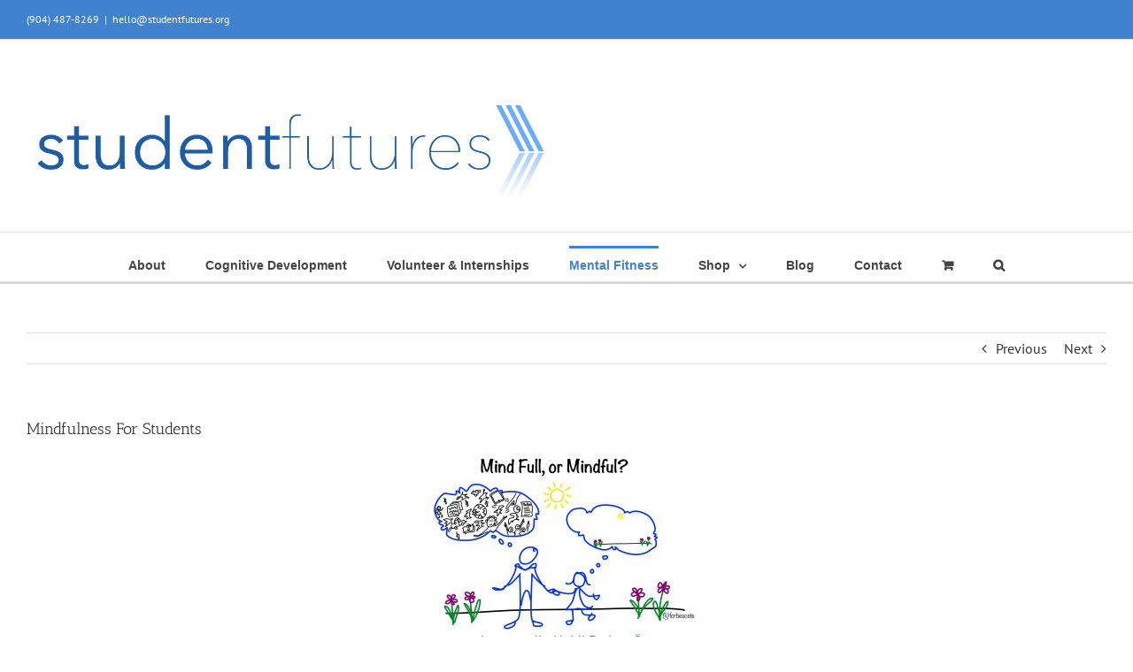

--- FILE ---
content_type: text/html; charset=UTF-8
request_url: https://studentfutures.org/stress-management/mindfulness-for-students/
body_size: 28958
content:
<!DOCTYPE html>
<html class="avada-html-layout-wide avada-html-header-position-top" lang="en-US" prefix="og: http://ogp.me/ns# fb: http://ogp.me/ns/fb#">
<head>
	<meta http-equiv="X-UA-Compatible" content="IE=edge" />
	<meta http-equiv="Content-Type" content="text/html; charset=utf-8"/>
	<meta name="viewport" content="width=device-width, initial-scale=1" />
	<script type="text/javascript" id="lpData">
/* <![CDATA[ */
var lpData = {"site_url":"https:\/\/studentfutures.org","user_id":"0","theme":"Avada","lp_rest_url":"https:\/\/studentfutures.org\/wp-json\/","nonce":"b60b461253","is_course_archive":"","courses_url":"https:\/\/studentfutures.org\/courses\/","urlParams":[],"lp_version":"4.2.8.7.5","lp_rest_load_ajax":"https:\/\/studentfutures.org\/wp-json\/lp\/v1\/load_content_via_ajax\/","ajaxUrl":"https:\/\/studentfutures.org\/wp-admin\/admin-ajax.php","lpAjaxUrl":"https:\/\/studentfutures.org\/lp-ajax-handle","coverImageRatio":"5.16","toast":{"gravity":"bottom","position":"center","duration":3000,"close":1,"stopOnFocus":1,"classPrefix":"lp-toast"},"i18n":[]};
/* ]]> */
</script>
<script type="text/javascript" id="lpSettingCourses">
/* <![CDATA[ */
var lpSettingCourses = {"lpArchiveLoadAjax":"1","lpArchiveNoLoadAjaxFirst":"0","lpArchivePaginationType":"","noLoadCoursesJs":"0"};
/* ]]> */
</script>
		<style id="learn-press-custom-css">
			:root {
				--lp-container-max-width: 1290px;
				--lp-cotainer-padding: 1rem;
				--lp-primary-color: #ffb606;
				--lp-secondary-color: #442e66;
			}
		</style>
		<meta name='robots' content='index, follow, max-image-preview:large, max-snippet:-1, max-video-preview:-1' />
	<style>img:is([sizes="auto" i], [sizes^="auto," i]) { contain-intrinsic-size: 3000px 1500px }</style>
	<script>window._wca = window._wca || [];</script>

	<!-- This site is optimized with the Yoast SEO plugin v20.13 - https://yoast.com/wordpress/plugins/seo/ -->
	<title>Mindfulness For Students - Student Futures</title>
	<link rel="canonical" href="https://studentfutures.org/stress-management/mindfulness-for-students/" />
	<meta property="og:locale" content="en_US" />
	<meta property="og:type" content="article" />
	<meta property="og:title" content="Mindfulness For Students - Student Futures" />
	<meta property="og:description" content="&#8220;The best preparation for tomorrow is doing your best today.&#8221; [&hellip;]" />
	<meta property="og:url" content="https://studentfutures.org/stress-management/mindfulness-for-students/" />
	<meta property="og:site_name" content="Student Futures" />
	<meta property="article:publisher" content="http://www.facebook.com/studentfutures" />
	<meta property="article:published_time" content="2018-12-11T18:35:52+00:00" />
	<meta property="article:modified_time" content="2018-12-11T18:36:27+00:00" />
	<meta property="og:image" content="https://studentfutures.org/wp-content/uploads/2018/12/mindfulness.jpg" />
	<meta property="og:image:width" content="1477" />
	<meta property="og:image:height" content="992" />
	<meta property="og:image:type" content="image/jpeg" />
	<meta name="author" content="Melanie Black" />
	<meta name="twitter:card" content="summary_large_image" />
	<script type="application/ld+json" class="yoast-schema-graph">{"@context":"https://schema.org","@graph":[{"@type":"Article","@id":"https://studentfutures.org/stress-management/mindfulness-for-students/#article","isPartOf":{"@id":"https://studentfutures.org/stress-management/mindfulness-for-students/"},"author":{"name":"Melanie Black","@id":"https://studentfutures.org/#/schema/person/1f03dd2abe1bb45b23de1bf8cf794168"},"headline":"Mindfulness For Students","datePublished":"2018-12-11T18:35:52+00:00","dateModified":"2018-12-11T18:36:27+00:00","mainEntityOfPage":{"@id":"https://studentfutures.org/stress-management/mindfulness-for-students/"},"wordCount":781,"publisher":{"@id":"https://studentfutures.org/#organization"},"image":{"@id":"https://studentfutures.org/stress-management/mindfulness-for-students/#primaryimage"},"thumbnailUrl":"https://studentfutures.org/wp-content/uploads/2018/12/mindfulness.jpg","articleSection":["Stress Management"],"inLanguage":"en-US"},{"@type":"WebPage","@id":"https://studentfutures.org/stress-management/mindfulness-for-students/","url":"https://studentfutures.org/stress-management/mindfulness-for-students/","name":"Mindfulness For Students - Student Futures","isPartOf":{"@id":"https://studentfutures.org/#website"},"primaryImageOfPage":{"@id":"https://studentfutures.org/stress-management/mindfulness-for-students/#primaryimage"},"image":{"@id":"https://studentfutures.org/stress-management/mindfulness-for-students/#primaryimage"},"thumbnailUrl":"https://studentfutures.org/wp-content/uploads/2018/12/mindfulness.jpg","datePublished":"2018-12-11T18:35:52+00:00","dateModified":"2018-12-11T18:36:27+00:00","breadcrumb":{"@id":"https://studentfutures.org/stress-management/mindfulness-for-students/#breadcrumb"},"inLanguage":"en-US","potentialAction":[{"@type":"ReadAction","target":["https://studentfutures.org/stress-management/mindfulness-for-students/"]}]},{"@type":"ImageObject","inLanguage":"en-US","@id":"https://studentfutures.org/stress-management/mindfulness-for-students/#primaryimage","url":"https://studentfutures.org/wp-content/uploads/2018/12/mindfulness.jpg","contentUrl":"https://studentfutures.org/wp-content/uploads/2018/12/mindfulness.jpg","width":1477,"height":992,"caption":"photo credit: Heidi Forbes Öste"},{"@type":"BreadcrumbList","@id":"https://studentfutures.org/stress-management/mindfulness-for-students/#breadcrumb","itemListElement":[{"@type":"ListItem","position":1,"name":"Home","item":"https://studentfutures.org/"},{"@type":"ListItem","position":2,"name":"Blog","item":"https://studentfutures.org/blog/"},{"@type":"ListItem","position":3,"name":"Mindfulness For Students"}]},{"@type":"WebSite","@id":"https://studentfutures.org/#website","url":"https://studentfutures.org/","name":"Student Futures","description":"Passionate About Education","publisher":{"@id":"https://studentfutures.org/#organization"},"potentialAction":[{"@type":"SearchAction","target":{"@type":"EntryPoint","urlTemplate":"https://studentfutures.org/?s={search_term_string}"},"query-input":"required name=search_term_string"}],"inLanguage":"en-US"},{"@type":"Organization","@id":"https://studentfutures.org/#organization","name":"Student Futures","url":"https://studentfutures.org/","logo":{"@type":"ImageObject","inLanguage":"en-US","@id":"https://studentfutures.org/#/schema/logo/image/","url":"https://studentfutures.org/wp-content/uploads/2014/04/student-futures-logo-3.png","contentUrl":"https://studentfutures.org/wp-content/uploads/2014/04/student-futures-logo-3.png","width":500,"height":105,"caption":"Student Futures"},"image":{"@id":"https://studentfutures.org/#/schema/logo/image/"},"sameAs":["http://www.facebook.com/studentfutures","https://www.linkedin.com/company/student-futures","https://www.pinterest.com/studentfutures/"]},{"@type":"Person","@id":"https://studentfutures.org/#/schema/person/1f03dd2abe1bb45b23de1bf8cf794168","name":"Melanie Black","image":{"@type":"ImageObject","inLanguage":"en-US","@id":"https://studentfutures.org/#/schema/person/image/","url":"https://secure.gravatar.com/avatar/4c350e44da6b7a25b1f41c54d298b14a65602297f7d4c9d2a080f7641cc26bb6?s=96&d=mm&r=g","contentUrl":"https://secure.gravatar.com/avatar/4c350e44da6b7a25b1f41c54d298b14a65602297f7d4c9d2a080f7641cc26bb6?s=96&d=mm&r=g","caption":"Melanie Black"},"description":"Melanie Black is a trained Academic Life Coach and mindfulness educator. She is passionate about helping others and learning all she can in the process. With twenty years of experience in the field of education, she is determined to help students succeed in school and life. `` One of my goals is to continue to be a humanitarian who helps our local community. I am passionate about my relentless pursuit of knowledge and desire to help others.``","sameAs":["https://studentfutures.org"],"url":"https://studentfutures.org/author/melanie/"}]}</script>
	<!-- / Yoast SEO plugin. -->


<link rel='dns-prefetch' href='//stats.wp.com' />
<link rel="alternate" type="application/rss+xml" title="Student Futures &raquo; Feed" href="https://studentfutures.org/feed/" />
<link rel="alternate" type="application/rss+xml" title="Student Futures &raquo; Comments Feed" href="https://studentfutures.org/comments/feed/" />
		
		
		
				
		<meta property="og:title" content="Mindfulness For Students"/>
		<meta property="og:type" content="article"/>
		<meta property="og:url" content="https://studentfutures.org/stress-management/mindfulness-for-students/"/>
		<meta property="og:site_name" content="Student Futures"/>
		<meta property="og:description" content="photo credit: Heidi Forbes Öste 
&quot;The best preparation for tomorrow is doing your best today.&quot; H. Jackson Brown, Jr
Before winter break and the holidays there is so much happening. Students have homework to complete. Projects are due. Tests are happening. Family events are scheduled. Athletes"/>

									<meta property="og:image" content="https://studentfutures.org/wp-content/uploads/2018/12/mindfulness.jpg"/>
							<script type="text/javascript">
/* <![CDATA[ */
window._wpemojiSettings = {"baseUrl":"https:\/\/s.w.org\/images\/core\/emoji\/16.0.1\/72x72\/","ext":".png","svgUrl":"https:\/\/s.w.org\/images\/core\/emoji\/16.0.1\/svg\/","svgExt":".svg","source":{"concatemoji":"https:\/\/studentfutures.org\/wp-includes\/js\/wp-emoji-release.min.js?ver=6.8.3"}};
/*! This file is auto-generated */
!function(s,n){var o,i,e;function c(e){try{var t={supportTests:e,timestamp:(new Date).valueOf()};sessionStorage.setItem(o,JSON.stringify(t))}catch(e){}}function p(e,t,n){e.clearRect(0,0,e.canvas.width,e.canvas.height),e.fillText(t,0,0);var t=new Uint32Array(e.getImageData(0,0,e.canvas.width,e.canvas.height).data),a=(e.clearRect(0,0,e.canvas.width,e.canvas.height),e.fillText(n,0,0),new Uint32Array(e.getImageData(0,0,e.canvas.width,e.canvas.height).data));return t.every(function(e,t){return e===a[t]})}function u(e,t){e.clearRect(0,0,e.canvas.width,e.canvas.height),e.fillText(t,0,0);for(var n=e.getImageData(16,16,1,1),a=0;a<n.data.length;a++)if(0!==n.data[a])return!1;return!0}function f(e,t,n,a){switch(t){case"flag":return n(e,"\ud83c\udff3\ufe0f\u200d\u26a7\ufe0f","\ud83c\udff3\ufe0f\u200b\u26a7\ufe0f")?!1:!n(e,"\ud83c\udde8\ud83c\uddf6","\ud83c\udde8\u200b\ud83c\uddf6")&&!n(e,"\ud83c\udff4\udb40\udc67\udb40\udc62\udb40\udc65\udb40\udc6e\udb40\udc67\udb40\udc7f","\ud83c\udff4\u200b\udb40\udc67\u200b\udb40\udc62\u200b\udb40\udc65\u200b\udb40\udc6e\u200b\udb40\udc67\u200b\udb40\udc7f");case"emoji":return!a(e,"\ud83e\udedf")}return!1}function g(e,t,n,a){var r="undefined"!=typeof WorkerGlobalScope&&self instanceof WorkerGlobalScope?new OffscreenCanvas(300,150):s.createElement("canvas"),o=r.getContext("2d",{willReadFrequently:!0}),i=(o.textBaseline="top",o.font="600 32px Arial",{});return e.forEach(function(e){i[e]=t(o,e,n,a)}),i}function t(e){var t=s.createElement("script");t.src=e,t.defer=!0,s.head.appendChild(t)}"undefined"!=typeof Promise&&(o="wpEmojiSettingsSupports",i=["flag","emoji"],n.supports={everything:!0,everythingExceptFlag:!0},e=new Promise(function(e){s.addEventListener("DOMContentLoaded",e,{once:!0})}),new Promise(function(t){var n=function(){try{var e=JSON.parse(sessionStorage.getItem(o));if("object"==typeof e&&"number"==typeof e.timestamp&&(new Date).valueOf()<e.timestamp+604800&&"object"==typeof e.supportTests)return e.supportTests}catch(e){}return null}();if(!n){if("undefined"!=typeof Worker&&"undefined"!=typeof OffscreenCanvas&&"undefined"!=typeof URL&&URL.createObjectURL&&"undefined"!=typeof Blob)try{var e="postMessage("+g.toString()+"("+[JSON.stringify(i),f.toString(),p.toString(),u.toString()].join(",")+"));",a=new Blob([e],{type:"text/javascript"}),r=new Worker(URL.createObjectURL(a),{name:"wpTestEmojiSupports"});return void(r.onmessage=function(e){c(n=e.data),r.terminate(),t(n)})}catch(e){}c(n=g(i,f,p,u))}t(n)}).then(function(e){for(var t in e)n.supports[t]=e[t],n.supports.everything=n.supports.everything&&n.supports[t],"flag"!==t&&(n.supports.everythingExceptFlag=n.supports.everythingExceptFlag&&n.supports[t]);n.supports.everythingExceptFlag=n.supports.everythingExceptFlag&&!n.supports.flag,n.DOMReady=!1,n.readyCallback=function(){n.DOMReady=!0}}).then(function(){return e}).then(function(){var e;n.supports.everything||(n.readyCallback(),(e=n.source||{}).concatemoji?t(e.concatemoji):e.wpemoji&&e.twemoji&&(t(e.twemoji),t(e.wpemoji)))}))}((window,document),window._wpemojiSettings);
/* ]]> */
</script>
<link rel='stylesheet' id='tooltipster-css-css' href='https://studentfutures.org/wp-content/plugins/arscode-ninja-popups/tooltipster/tooltipster.bundle.min.css?ver=6.8.3' type='text/css' media='all' />
<link rel='stylesheet' id='tooltipster-css-theme-css' href='https://studentfutures.org/wp-content/plugins/arscode-ninja-popups/tooltipster/plugins/tooltipster/sideTip/themes/tooltipster-sideTip-light.min.css?ver=6.8.3' type='text/css' media='all' />
<link rel='stylesheet' id='material-design-css-css' href='https://studentfutures.org/wp-content/plugins/arscode-ninja-popups/themes/jquery.material.form.css?ver=6.8.3' type='text/css' media='all' />
<link rel='stylesheet' id='snp_styles_reset-css' href='https://studentfutures.org/wp-content/plugins/arscode-ninja-popups/themes/reset.min.css?ver=6.8.3' type='text/css' media='all' />
<link rel='stylesheet' id='snp_styles_builder-css' href='https://studentfutures.org/wp-content/plugins/arscode-ninja-popups/themes/builder/style.css?ver=6.8.3' type='text/css' media='all' />
<link rel='stylesheet' id='layerslider-css' href='https://studentfutures.org/wp-content/plugins/LayerSlider/assets/static/layerslider/css/layerslider.css?ver=7.6.9' type='text/css' media='all' />
<style id='wp-emoji-styles-inline-css' type='text/css'>

	img.wp-smiley, img.emoji {
		display: inline !important;
		border: none !important;
		box-shadow: none !important;
		height: 1em !important;
		width: 1em !important;
		margin: 0 0.07em !important;
		vertical-align: -0.1em !important;
		background: none !important;
		padding: 0 !important;
	}
</style>
<link rel='stylesheet' id='jetpack-videopress-video-block-view-css' href='https://studentfutures.org/wp-content/plugins/jetpack/jetpack_vendor/automattic/jetpack-videopress/build/block-editor/blocks/video/view.css?minify=false&#038;ver=34ae973733627b74a14e' type='text/css' media='all' />
<link rel='stylesheet' id='mediaelement-css' href='https://studentfutures.org/wp-includes/js/mediaelement/mediaelementplayer-legacy.min.css?ver=4.2.17' type='text/css' media='all' />
<link rel='stylesheet' id='wp-mediaelement-css' href='https://studentfutures.org/wp-includes/js/mediaelement/wp-mediaelement.min.css?ver=6.8.3' type='text/css' media='all' />
<style id='woocommerce-inline-inline-css' type='text/css'>
.woocommerce form .form-row .required { visibility: visible; }
</style>
<style id='kadence-blocks-global-variables-inline-css' type='text/css'>
:root {--global-kb-font-size-sm:clamp(0.8rem, 0.73rem + 0.217vw, 0.9rem);--global-kb-font-size-md:clamp(1.1rem, 0.995rem + 0.326vw, 1.25rem);--global-kb-font-size-lg:clamp(1.75rem, 1.576rem + 0.543vw, 2rem);--global-kb-font-size-xl:clamp(2.25rem, 1.728rem + 1.63vw, 3rem);--global-kb-font-size-xxl:clamp(2.5rem, 1.456rem + 3.26vw, 4rem);--global-kb-font-size-xxxl:clamp(2.75rem, 0.489rem + 7.065vw, 6rem);}:root {--global-palette1: #3182CE;--global-palette2: #2B6CB0;--global-palette3: #1A202C;--global-palette4: #2D3748;--global-palette5: #4A5568;--global-palette6: #718096;--global-palette7: #EDF2F7;--global-palette8: #F7FAFC;--global-palette9: #ffffff;}
</style>
<link rel='stylesheet' id='learnpress-widgets-css' href='https://studentfutures.org/wp-content/plugins/learnpress/assets/css/widgets.css?ver=1769040512' type='text/css' media='all' />
<link rel='stylesheet' id='fusion-dynamic-css-css' href='https://studentfutures.org/wp-content/uploads/fusion-styles/967e5c89af145e911251fb51b25cdcc2.min.css?ver=3.9.2' type='text/css' media='all' />
<link rel='stylesheet' id='jetpack_css-css' href='https://studentfutures.org/wp-content/plugins/jetpack/css/jetpack.css?ver=12.4.1' type='text/css' media='all' />
<script type="text/template" id="tmpl-variation-template">
	<div class="woocommerce-variation-description">{{{ data.variation.variation_description }}}</div>
	<div class="woocommerce-variation-price">{{{ data.variation.price_html }}}</div>
	<div class="woocommerce-variation-availability">{{{ data.variation.availability_html }}}</div>
</script>
<script type="text/template" id="tmpl-unavailable-variation-template">
	<p>Sorry, this product is unavailable. Please choose a different combination.</p>
</script>
<script type="text/javascript" src="https://studentfutures.org/wp-includes/js/jquery/jquery.min.js?ver=3.7.1" id="jquery-core-js"></script>
<script type="text/javascript" src="https://studentfutures.org/wp-includes/js/jquery/jquery-migrate.min.js?ver=3.4.1" id="jquery-migrate-js"></script>
<script type="text/javascript" id="layerslider-utils-js-extra">
/* <![CDATA[ */
var LS_Meta = {"v":"7.6.9","fixGSAP":"1"};
/* ]]> */
</script>
<script type="text/javascript" src="https://studentfutures.org/wp-content/plugins/LayerSlider/assets/static/layerslider/js/layerslider.utils.js?ver=7.6.9" id="layerslider-utils-js"></script>
<script type="text/javascript" src="https://studentfutures.org/wp-content/plugins/LayerSlider/assets/static/layerslider/js/layerslider.kreaturamedia.jquery.js?ver=7.6.9" id="layerslider-js"></script>
<script type="text/javascript" src="https://studentfutures.org/wp-content/plugins/LayerSlider/assets/static/layerslider/js/layerslider.transitions.js?ver=7.6.9" id="layerslider-transitions-js"></script>
<script type="text/javascript" src="https://studentfutures.org/wp-content/plugins/stop-user-enumeration/frontend/js/frontend.js?ver=1.4.7" id="stop-user-enumeration-js"></script>
<script type="text/javascript" src="https://studentfutures.org/wp-content/plugins/woocommerce/assets/js/jquery-blockui/jquery.blockUI.min.js?ver=2.7.0-wc.7.5.0" id="jquery-blockui-js"></script>
<script type="text/javascript" id="wc-add-to-cart-js-extra">
/* <![CDATA[ */
var wc_add_to_cart_params = {"ajax_url":"\/wp-admin\/admin-ajax.php","wc_ajax_url":"\/?wc-ajax=%%endpoint%%","i18n_view_cart":"View cart","cart_url":"https:\/\/studentfutures.org\/cart\/","is_cart":"","cart_redirect_after_add":"no"};
/* ]]> */
</script>
<script type="text/javascript" src="https://studentfutures.org/wp-content/plugins/woocommerce/assets/js/frontend/add-to-cart.min.js?ver=7.5.0" id="wc-add-to-cart-js"></script>
<script type="text/javascript" src="https://studentfutures.org/wp-content/plugins/js_composer/assets/js/vendors/woocommerce-add-to-cart.js?ver=7.0" id="vc_woocommerce-add-to-cart-js-js"></script>
<script defer type="text/javascript" src="https://stats.wp.com/s-202604.js" id="woocommerce-analytics-js"></script>
<script type="text/javascript" src="https://studentfutures.org/wp-content/plugins/learnpress/assets/js/dist/loadAJAX.js?ver=1769040512" id="lp-load-ajax-js" async="async" data-wp-strategy="async"></script>
<script></script><meta name="generator" content="Powered by LayerSlider 7.6.9 - Build Heros, Sliders, and Popups. Create Animations and Beautiful, Rich Web Content as Easy as Never Before on WordPress." />
<!-- LayerSlider updates and docs at: https://layerslider.com -->
<link rel="https://api.w.org/" href="https://studentfutures.org/wp-json/" /><link rel="alternate" title="JSON" type="application/json" href="https://studentfutures.org/wp-json/wp/v2/posts/3596" /><link rel="EditURI" type="application/rsd+xml" title="RSD" href="https://studentfutures.org/xmlrpc.php?rsd" />
<meta name="generator" content="WordPress 6.8.3" />
<meta name="generator" content="WooCommerce 7.5.0" />
<link rel='shortlink' href='https://studentfutures.org/?p=3596' />
<link rel="alternate" title="oEmbed (JSON)" type="application/json+oembed" href="https://studentfutures.org/wp-json/oembed/1.0/embed?url=https%3A%2F%2Fstudentfutures.org%2Fstress-management%2Fmindfulness-for-students%2F" />
<link rel="alternate" title="oEmbed (XML)" type="text/xml+oembed" href="https://studentfutures.org/wp-json/oembed/1.0/embed?url=https%3A%2F%2Fstudentfutures.org%2Fstress-management%2Fmindfulness-for-students%2F&#038;format=xml" />
<!-- start Simple Custom CSS and JS -->
<style type="text/css">
/* Apply a three-column layout */
.fusion-post-large {
  display: inline-block;
 width: calc(31.0% - 20px);
margin: 0 35px 20px 0;
  vertical-align: top;
}

/* Clear the float on the third item in each row */
.fusion-post-large:nth-child(3n) {
  margin-right: 0;
}

/* Clear the float after each row */
.fusion-post-large:nth-child(3n+1) {
  clear: both;
}

/* Adjust styles for the post content */
.fusion-post-content {
  margin-top: 10px;
}

/* add some padding to the headline and excerpt */
.fusion-post-content.post-content {
  padding: 15px;
}
.fusion-meta-info {
  padding: 15px;
}

/* Responsive layout adjustments for smaller screens */
@media (max-width: 768px) {
  .fusion-post-large {
    width: 100%;
    margin-right: 0;
  }
}

</style>
<!-- end Simple Custom CSS and JS -->
<!-- Starting: WooCommerce Conversion Tracking (https://wordpress.org/plugins/woocommerce-conversion-tracking/) -->
        <script>
            !function(f,b,e,v,n,t,s){if(f.fbq)return;n=f.fbq=function(){n.callMethod?
            n.callMethod.apply(n,arguments):n.queue.push(arguments)};if(!f._fbq)f._fbq=n;
            n.push=n;n.loaded=!0;n.version='2.0';n.queue=[];t=b.createElement(e);t.async=!0;
            t.src=v;s=b.getElementsByTagName(e)[0];s.parentNode.insertBefore(t,s)}(window,
            document,'script','https://connect.facebook.net/en_US/fbevents.js');

            fbq('init', '1826765234269841', {});fbq('track', 'PageView', {});        </script>
                <script>
            (function (window, document) {
                if (window.wcfbq) return;
                window.wcfbq = (function () {
                    if (arguments.length > 0) {
                        var pixelId, trackType, contentObj;

                        if (typeof arguments[0] == 'string') pixelId = arguments[0];
                        if (typeof arguments[1] == 'string') trackType = arguments[1];
                        if (typeof arguments[2] == 'object') contentObj = arguments[2];

                        var params = [];
                        if (typeof pixelId === 'string' && pixelId.replace(/\s+/gi, '') != '' &&
                        typeof trackType === 'string' && trackType.replace(/\s+/gi, '')) {
                            params.push('id=' + encodeURIComponent(pixelId));
                            switch (trackType) {
                                case 'PageView':
                                case 'ViewContent':
                                case 'Search':
                                case 'AddToCart':
                                case 'InitiateCheckout':
                                case 'AddPaymentInfo':
                                case 'Lead':
                                case 'CompleteRegistration':
                                case 'Purchase':
                                case 'AddToWishlist':
                                    params.push('ev=' + encodeURIComponent(trackType));
                                    break;
                                default:
                                    return;
                            }

                            params.push('dl=' + encodeURIComponent(document.location.href));
                            if (document.referrer) params.push('rl=' + encodeURIComponent(document.referrer));
                            params.push('if=false');
                            params.push('ts=' + new Date().getTime());

                            if (typeof contentObj == 'object') {
                                for (var u in contentObj) {
                                    if (typeof contentObj[u] == 'object' && contentObj[u] instanceof Array) {
                                        if (contentObj[u].length > 0) {
                                            for (var y = 0; y < contentObj[u].length; y++) { contentObj[u][y] = (contentObj[u][y] + '').replace(/^\s+|\s+$/gi, '').replace(/\s+/gi, ' ').replace(/,/gi, '§'); }
                                            params.push('cd[' + u + ']=' + encodeURIComponent(contentObj[u].join(',').replace(/^/gi, '[\'').replace(/$/gi, '\']').replace(/,/gi, '\',\'').replace(/§/gi, '\,')));
                                        }
                                    }
                                    else if (typeof contentObj[u] == 'string')
                                        params.push('cd[' + u + ']=' + encodeURIComponent(contentObj[u]));
                                }
                            }

                            params.push('v=' + encodeURIComponent('2.7.19'));

                            var imgId = new Date().getTime();
                            var img = document.createElement('img');
                            img.id = 'fb_' + imgId, img.src = 'https://www.facebook.com/tr/?' + params.join('&'), img.width = 1, img.height = 1, img.style = 'display:none;';
                            document.body.appendChild(img);
                            window.setTimeout(function () { var t = document.getElementById('fb_' + imgId); t.parentElement.removeChild(t); }, 1000);
                        }
                    }
                });
            })(window, document);
        </script>
                <script type="text/javascript">
            jQuery(function($) {
                $(document).on('added_to_cart', function (event, fragments, dhash, button) {
                    var currencySymbol = $($(button.get()[0]).closest('.product')
                        .find('.woocommerce-Price-currencySymbol').get()[0]).text();

                    var price = $(button.get()[0]).closest('.product').find('.amount').text();
                    var originalPrice = price.split(currencySymbol).slice(-1).pop();

                    wcfbq('1826765234269841', 'AddToCart', {
                        content_ids: [ $(button).data('product_id') ],
                        content_type: 'product',
                        value: originalPrice,
                        currency: 'USD'
                    });
                });
            });
        </script>
        <!-- End: WooCommerce Conversion Tracking Codes -->
	<style>img#wpstats{display:none}</style>
		<style type="text/css" id="css-fb-visibility">@media screen and (max-width: 640px){.fusion-no-small-visibility{display:none !important;}body .sm-text-align-center{text-align:center !important;}body .sm-text-align-left{text-align:left !important;}body .sm-text-align-right{text-align:right !important;}body .sm-flex-align-center{justify-content:center !important;}body .sm-flex-align-flex-start{justify-content:flex-start !important;}body .sm-flex-align-flex-end{justify-content:flex-end !important;}body .sm-mx-auto{margin-left:auto !important;margin-right:auto !important;}body .sm-ml-auto{margin-left:auto !important;}body .sm-mr-auto{margin-right:auto !important;}body .fusion-absolute-position-small{position:absolute;top:auto;width:100%;}.awb-sticky.awb-sticky-small{ position: sticky; top: var(--awb-sticky-offset,0); }}@media screen and (min-width: 641px) and (max-width: 1024px){.fusion-no-medium-visibility{display:none !important;}body .md-text-align-center{text-align:center !important;}body .md-text-align-left{text-align:left !important;}body .md-text-align-right{text-align:right !important;}body .md-flex-align-center{justify-content:center !important;}body .md-flex-align-flex-start{justify-content:flex-start !important;}body .md-flex-align-flex-end{justify-content:flex-end !important;}body .md-mx-auto{margin-left:auto !important;margin-right:auto !important;}body .md-ml-auto{margin-left:auto !important;}body .md-mr-auto{margin-right:auto !important;}body .fusion-absolute-position-medium{position:absolute;top:auto;width:100%;}.awb-sticky.awb-sticky-medium{ position: sticky; top: var(--awb-sticky-offset,0); }}@media screen and (min-width: 1025px){.fusion-no-large-visibility{display:none !important;}body .lg-text-align-center{text-align:center !important;}body .lg-text-align-left{text-align:left !important;}body .lg-text-align-right{text-align:right !important;}body .lg-flex-align-center{justify-content:center !important;}body .lg-flex-align-flex-start{justify-content:flex-start !important;}body .lg-flex-align-flex-end{justify-content:flex-end !important;}body .lg-mx-auto{margin-left:auto !important;margin-right:auto !important;}body .lg-ml-auto{margin-left:auto !important;}body .lg-mr-auto{margin-right:auto !important;}body .fusion-absolute-position-large{position:absolute;top:auto;width:100%;}.awb-sticky.awb-sticky-large{ position: sticky; top: var(--awb-sticky-offset,0); }}</style>	<noscript><style>.woocommerce-product-gallery{ opacity: 1 !important; }</style></noscript>
	<meta name="generator" content="Powered by WPBakery Page Builder - drag and drop page builder for WordPress."/>
<link rel="icon" href="https://studentfutures.org/wp-content/uploads/2018/03/what-to-expect-icon-300-66x66.png" sizes="32x32" />
<link rel="icon" href="https://studentfutures.org/wp-content/uploads/2018/03/what-to-expect-icon-300-200x200.png" sizes="192x192" />
<link rel="apple-touch-icon" href="https://studentfutures.org/wp-content/uploads/2018/03/what-to-expect-icon-300-200x200.png" />
<meta name="msapplication-TileImage" content="https://studentfutures.org/wp-content/uploads/2018/03/what-to-expect-icon-300.png" />
		<style type="text/css" id="wp-custom-css">
			
.fusion-page-title-bar .fusion-page-title-row h1.entry-title {
    font-size: 24pt;
    color: #4082ce;
}
div.orangebtn {
    background: #66a8f3;
    box-shadow: 0 6px #4082ce;
}

div.orangebtn:hover {
    background: #4082ce;
    box-shadow: 0 6px #1b5eab;
}


div.post-content a {
    color: #4082ce;
}

div.fusion-contact-info a {
    color: white;
}
.w2dc-content.w2dc-search-form {
    background: #abd5e4;
}

/*hide weird paypal thing on product pages*/
div#paypal-animation-container {
    display: none;
}

div#woo_pp_ec_button_product {
    display: none;
}

.wcppec-checkout-buttons__separator {
    display: none;
}
div#paypal-animation-container {
    display: none;
}
		</style>
				<script type="text/javascript">
			var doc = document.documentElement;
			doc.setAttribute( 'data-useragent', navigator.userAgent );
		</script>
		<noscript><style> .wpb_animate_when_almost_visible { opacity: 1; }</style></noscript><!-- Google tag (gtag.js) -->
<script async src="https://www.googletagmanager.com/gtag/js?id=G-661Z6C9LQE"></script>
<script>
  window.dataLayer = window.dataLayer || [];
  function gtag(){dataLayer.push(arguments);}
  gtag('js', new Date());

  gtag('config', 'G-661Z6C9LQE');
</script>
	<!-- Facebook Pixel Code -->
<script>
  !function(f,b,e,v,n,t,s)
  {if(f.fbq)return;n=f.fbq=function(){n.callMethod?
  n.callMethod.apply(n,arguments):n.queue.push(arguments)};
  if(!f._fbq)f._fbq=n;n.push=n;n.loaded=!0;n.version='2.0';
  n.queue=[];t=b.createElement(e);t.async=!0;
  t.src=v;s=b.getElementsByTagName(e)[0];
  s.parentNode.insertBefore(t,s)}(window, document,'script',
  'https://connect.facebook.net/en_US/fbevents.js');
  fbq('init', '1826765234269841');
  fbq('track', 'PageView');
</script>
<noscript><img height="1" width="1" style="display:none"
  src="https://www.facebook.com/tr?id=1826765234269841&ev=PageView&noscript=1"
/></noscript>
<!-- End Facebook Pixel Code --></head>

<body class="wp-singular post-template-default single single-post postid-3596 single-format-standard wp-theme-Avada theme-Avada woocommerce-no-js fusion-image-hovers fusion-pagination-sizing fusion-button_type-flat fusion-button_span-no fusion-button_gradient-linear avada-image-rollover-circle-yes avada-image-rollover-yes avada-image-rollover-direction-left wpb-js-composer js-comp-ver-7.0 vc_responsive fusion-body ltr fusion-sticky-header no-tablet-sticky-header no-mobile-sticky-header no-mobile-slidingbar no-mobile-totop avada-has-rev-slider-styles fusion-disable-outline fusion-sub-menu-fade mobile-logo-pos-center layout-wide-mode avada-has-boxed-modal-shadow-none layout-scroll-offset-full avada-has-zero-margin-offset-top fusion-top-header menu-text-align-center fusion-woo-product-design-classic fusion-woo-shop-page-columns-4 fusion-woo-related-columns-4 fusion-woo-archive-page-columns-3 avada-has-woo-gallery-disabled woo-sale-badge-circle woo-outofstock-badge-top_bar mobile-menu-design-modern fusion-show-pagination-text fusion-header-layout-v4 avada-responsive avada-footer-fx-none avada-menu-highlight-style-bar fusion-search-form-clean fusion-main-menu-search-overlay fusion-avatar-circle avada-dropdown-styles avada-blog-layout-large avada-blog-archive-layout-large avada-header-shadow-no avada-menu-icon-position-left avada-has-megamenu-shadow avada-has-mainmenu-dropdown-divider avada-has-main-nav-search-icon avada-has-breadcrumb-mobile-hidden avada-has-titlebar-bar_and_content avada-has-pagination-padding avada-flyout-menu-direction-fade avada-ec-views-v1" data-awb-post-id="3596">
		<a class="skip-link screen-reader-text" href="#content">Skip to content</a>

	<div id="boxed-wrapper">
		
		<div id="wrapper" class="fusion-wrapper">
			<div id="home" style="position:relative;top:-1px;"></div>
							
					
			<header class="fusion-header-wrapper">
				<div class="fusion-header-v4 fusion-logo-alignment fusion-logo-center fusion-sticky-menu- fusion-sticky-logo- fusion-mobile-logo- fusion-sticky-menu-only fusion-header-menu-align-center fusion-mobile-menu-design-modern">
					
<div class="fusion-secondary-header">
	<div class="fusion-row">
					<div class="fusion-alignleft">
				<div class="fusion-contact-info"><span class="fusion-contact-info-phone-number">(904) 487-8269</span><span class="fusion-header-separator">|</span><span class="fusion-contact-info-email-address"><a href="mailto:&#104;&#101;l&#108;&#111;&#64;&#115;t&#117;&#100;&#101;&#110;t&#102;utu&#114;&#101;s&#46;&#111;r&#103;">&#104;&#101;l&#108;&#111;&#64;&#115;t&#117;&#100;&#101;&#110;t&#102;utu&#114;&#101;s&#46;&#111;r&#103;</a></span></div>			</div>
					</div>
</div>
<div class="fusion-header-sticky-height"></div>
<div class="fusion-sticky-header-wrapper"> <!-- start fusion sticky header wrapper -->
	<div class="fusion-header">
		<div class="fusion-row">
							<div class="fusion-logo" data-margin-top="31px" data-margin-bottom="0px" data-margin-left="0px" data-margin-right="0px">
			<a class="fusion-logo-link"  href="https://studentfutures.org/" >

						<!-- standard logo -->
			<img src="https://studentfutures.org/wp-content/uploads/2014/04/student-futures-logo.jpg" srcset="https://studentfutures.org/wp-content/uploads/2014/04/student-futures-logo.jpg 1x, https://studentfutures.org/wp-content/uploads/2014/04/student-futures-logo.jpg 2x" width="1120" height="236" style="max-height:236px;height:auto;" alt="Student Futures Logo" data-retina_logo_url="https://studentfutures.org/wp-content/uploads/2014/04/student-futures-logo.jpg" class="fusion-standard-logo" />

			
					</a>
		
<div class="fusion-header-content-3-wrapper">
			<div class="fusion-header-banner">
					</div>
	</div>
</div>
								<div class="fusion-mobile-menu-icons">
							<a href="#" class="fusion-icon awb-icon-bars" aria-label="Toggle mobile menu" aria-expanded="false"></a>
		
		
		
					<a href="https://studentfutures.org/cart/" class="fusion-icon awb-icon-shopping-cart"  aria-label="Toggle mobile cart"></a>
			</div>
			
					</div>
	</div>
	<div class="fusion-secondary-main-menu">
		<div class="fusion-row">
			<nav class="fusion-main-menu" aria-label="Main Menu"><div class="fusion-overlay-search">		<form role="search" class="searchform fusion-search-form  fusion-search-form-clean" method="get" action="https://studentfutures.org/">
			<div class="fusion-search-form-content">

				
				<div class="fusion-search-field search-field">
					<label><span class="screen-reader-text">Search for:</span>
													<input type="search" value="" name="s" class="s" placeholder="Search..." required aria-required="true" aria-label="Search..."/>
											</label>
				</div>
				<div class="fusion-search-button search-button">
					<input type="submit" class="fusion-search-submit searchsubmit" aria-label="Search" value="&#xf002;" />
									</div>

				
			</div>


			
		</form>
		<div class="fusion-search-spacer"></div><a href="#" role="button" aria-label="Close Search" class="fusion-close-search"></a></div><ul id="menu-top-menu" class="fusion-menu"><li  id="menu-item-2893"  class="menu-item menu-item-type-post_type menu-item-object-page menu-item-2893"  data-item-id="2893"><a  href="https://studentfutures.org/about/" class="fusion-bar-highlight"><span class="menu-text">About</span></a></li><li  id="menu-item-4725"  class="menu-item menu-item-type-taxonomy menu-item-object-category menu-item-4725"  data-item-id="4725"><a  title="Cognitive Development" href="https://studentfutures.org/category/study-tips/" class="fusion-bar-highlight"><span class="menu-text">Cognitive Development</span></a></li><li  id="menu-item-4729"  class="menu-item menu-item-type-taxonomy menu-item-object-category menu-item-4729"  data-item-id="4729"><a  title="Volunteer &#038; Internships" href="https://studentfutures.org/category/career-planning/" class="fusion-bar-highlight"><span class="menu-text">Volunteer &#038; Internships</span></a></li><li  id="menu-item-4722"  class="menu-item menu-item-type-taxonomy menu-item-object-category current-post-ancestor current-menu-parent current-post-parent menu-item-4722"  data-item-id="4722"><a  href="https://studentfutures.org/category/stress-management/" class="fusion-bar-highlight"><span class="menu-text">Mental Fitness</span></a></li><li  id="menu-item-2494"  class="menu-item menu-item-type-custom menu-item-object-custom menu-item-has-children menu-item-2494 fusion-dropdown-menu"  data-item-id="2494"><a  href="/shop" class="fusion-bar-highlight"><span class="menu-text">Shop</span> <span class="fusion-caret"><i class="fusion-dropdown-indicator" aria-hidden="true"></i></span></a><ul class="sub-menu"><li  id="menu-item-4734"  class="menu-item menu-item-type-taxonomy menu-item-object-product_cat menu-item-has-children menu-item-4734 fusion-dropdown-submenu" ><a  href="https://studentfutures.org/product-category/books/" class="fusion-bar-highlight"><span>Books</span></a><ul class="sub-menu"><li  id="menu-item-4650"  class="menu-item menu-item-type-taxonomy menu-item-object-product_cat menu-item-4650" ><a  href="https://studentfutures.org/product-category/books/printable/" class="fusion-bar-highlight"><span>Printable</span></a></li><li  id="menu-item-4651"  class="menu-item menu-item-type-taxonomy menu-item-object-product_cat menu-item-4651" ><a  href="https://studentfutures.org/product-category/books/fillable/" class="fusion-bar-highlight"><span>Fillable</span></a></li></ul></li><li  id="menu-item-4732"  class="menu-item menu-item-type-taxonomy menu-item-object-product_cat menu-item-4732 fusion-dropdown-submenu" ><a  href="https://studentfutures.org/product-category/yoga-cards/" class="fusion-bar-highlight"><span>Yoga Cards</span></a></li><li  id="menu-item-4733"  class="menu-item menu-item-type-taxonomy menu-item-object-product_cat menu-item-4733 fusion-dropdown-submenu" ><a  href="https://studentfutures.org/product-category/alc-services/" class="fusion-bar-highlight"><span>Academic Coaching Services</span></a></li><li  id="menu-item-4746"  class="menu-item menu-item-type-taxonomy menu-item-object-product_cat menu-item-4746 fusion-dropdown-submenu" ><a  href="https://studentfutures.org/product-category/fun-stuff/" class="fusion-bar-highlight"><span>Fun Stuff</span></a></li><li  id="menu-item-2735"  class="menu-item menu-item-type-post_type menu-item-object-page menu-item-2735 fusion-dropdown-submenu" ><a  href="https://studentfutures.org/shop/" class="fusion-bar-highlight"><span>View All Products</span></a></li></ul></li><li  id="menu-item-2890"  class="menu-item menu-item-type-custom menu-item-object-custom menu-item-2890"  data-item-id="2890"><a  href="/blog-2/" class="fusion-bar-highlight"><span class="menu-text">Blog</span></a></li><li  id="menu-item-2477"  class="menu-item menu-item-type-post_type menu-item-object-page menu-item-2477"  data-item-id="2477"><a  href="https://studentfutures.org/contact/" class="fusion-bar-highlight"><span class="menu-text">Contact</span></a></li><li class="fusion-custom-menu-item fusion-menu-cart fusion-main-menu-cart"><a class="fusion-main-menu-icon fusion-bar-highlight" href="https://studentfutures.org/cart/"><span class="menu-text" aria-label="View Cart"></span></a></li><li class="fusion-custom-menu-item fusion-main-menu-search fusion-search-overlay"><a class="fusion-main-menu-icon fusion-bar-highlight" href="#" aria-label="Search" data-title="Search" title="Search" role="button" aria-expanded="false"></a></li></ul></nav>
<nav class="fusion-mobile-nav-holder fusion-mobile-menu-text-align-left" aria-label="Main Menu Mobile"></nav>

					</div>
	</div>
</div> <!-- end fusion sticky header wrapper -->
				</div>
				<div class="fusion-clearfix"></div>
			</header>
								
							<div id="sliders-container" class="fusion-slider-visibility">
					</div>
				
					
							
			<section class="avada-page-titlebar-wrapper" aria-label="Page Title Bar">
	<div class="fusion-page-title-bar fusion-page-title-bar-breadcrumbs fusion-page-title-bar-left">
		<div class="fusion-page-title-row">
			<div class="fusion-page-title-wrapper">
				<div class="fusion-page-title-captions">

					
					
				</div>

													
			</div>
		</div>
	</div>
</section>

						<main id="main" class="clearfix ">
				<div class="fusion-row" style="">

<section id="content" style="width: 100%;">
			<div class="single-navigation clearfix">
			<a href="https://studentfutures.org/study-tips/have-a-class-project-due-for-school-before-break/" rel="prev">Previous</a>			<a href="https://studentfutures.org/inspiration/student-mindset-for-success/" rel="next">Next</a>		</div>
	
					<article id="post-3596" class="post post-3596 type-post status-publish format-standard has-post-thumbnail hentry category-stress-management">
						
									
															<h1 class="entry-title fusion-post-title">Mindfulness For Students</h1>										<div class="post-content">
				<div id="attachment_3597" style="width: 310px" class="wp-caption aligncenter"><a href="https://studentfutures.org/wp-content/uploads/2018/12/mindfulness.jpg"><img fetchpriority="high" decoding="async" aria-describedby="caption-attachment-3597" class="size-medium wp-image-3597" src="https://studentfutures.org/wp-content/uploads/2018/12/mindfulness-300x201.jpg" alt="" width="300" height="201" srcset="https://studentfutures.org/wp-content/uploads/2018/12/mindfulness-200x134.jpg 200w, https://studentfutures.org/wp-content/uploads/2018/12/mindfulness-300x201.jpg 300w, https://studentfutures.org/wp-content/uploads/2018/12/mindfulness-400x269.jpg 400w, https://studentfutures.org/wp-content/uploads/2018/12/mindfulness-500x336.jpg 500w, https://studentfutures.org/wp-content/uploads/2018/12/mindfulness-600x403.jpg 600w, https://studentfutures.org/wp-content/uploads/2018/12/mindfulness-700x470.jpg 700w, https://studentfutures.org/wp-content/uploads/2018/12/mindfulness-768x516.jpg 768w, https://studentfutures.org/wp-content/uploads/2018/12/mindfulness-800x537.jpg 800w, https://studentfutures.org/wp-content/uploads/2018/12/mindfulness-1024x688.jpg 1024w, https://studentfutures.org/wp-content/uploads/2018/12/mindfulness-1200x806.jpg 1200w, https://studentfutures.org/wp-content/uploads/2018/12/mindfulness.jpg 1477w" sizes="(max-width: 300px) 100vw, 300px" /></a><p id="caption-attachment-3597" class="wp-caption-text">photo credit: <a href="https://www.flickr.com/photos/forbesoste/">Heidi Forbes Öste</a></p></div>
<blockquote><p>&#8220;The best preparation for tomorrow is doing your best today.&#8221; H. Jackson Brown, Jr</p></blockquote>
<p>Before winter break and the holidays there is so much happening. Students have homework to complete. Projects are due. Tests are happening. Family events are scheduled. Athletes have games to attend. Oh and let&#8217;s not forget about one&#8217;s social life. Whew! It is overwhelming for teens. How are they supposed to handle it all?</p>
<p>Mindfulness can help students in a powerful way. It allows them to take time for themselves, quiet time that they don&#8217;t normally get. Even if it just a minute, every minute counts! See the effects of mindfulness on students in this <a href="https://www.mindfulschools.org/video/release-2/">video.</a> Check out the video, <a href="https://www.mindfulschools.org/video/arrive-2/">Arrive</a>, by Mindful Schools. It shows how just taking a small bit of time at the beginning of class can help relieve stress for students.  While in the video a teacher is guiding students, you don&#8217;t have to have a teacher to initiate mindfulness. You can do it on your own!</p>
<h2><span style="color: #000080;"><b>So how can you incorporate mindfulness into your schoolwork? Let’s do a quick exercise.</b></span></h2>
<ul>
<li><span style="font-weight: 400;">     Get into a comfortable sitting position. Put your hands on your lap or beside you.</span></li>
<li><span style="font-weight: 400;">      Start by taking one breath in through the nose and out through the mouth.</span></li>
<li><span style="font-weight: 400;">      Now, close your eyes (if it’s comfortable) and take one deep breath.</span></li>
<li><span style="font-weight: 400;">      Now, take three  normal breaths. Don’t try to change your breath.</span></li>
<li><span style="font-weight: 400;">      Now, take three breaths, this time noticing what you are feeling, hearing, touching, tasting, seeing (in your mind).</span></li>
<li><span style="font-weight: 400;">      If you feel any kind of stress take a deep breath in through your nose and out through your mouth.</span></li>
<li><span style="font-weight: 400;">      Notice where you feel your breath. Your stomach, your chest… Follow your breath in this spot. If you want to put one hand on the spot where you feel your breath. The place where you feel your breath is your anchor.</span></li>
</ul>
<h2><span style="font-weight: 400;"><span style="color: #333399;"> <strong>Picture this in your mind</strong></span></span></h2>
<ul>
<li><span style="color: #333399;">You are getting ready to take a test and feel relaxed because you are well prepared and know the material. You pick up your pencil and with a positive attitude you write your name at the top of the paper. You read and understand the directions. You work through the test easily completing each question. You answer the last question and have enough time to check your answers. You hand in your test and are confident that you will get the grade you want. Imagine rewarding yourself for your hard work and feeling satisfied with your success.</span></li>
</ul>
<p><span style="font-weight: 400;">The goal with this exercise is for you to feel confident and relaxed to start studying, take a test, or take on any task. It is an easy and great exercise to do before a test, beginning a study session, or at the beginning of class. If at any time you lose focus during this exercise just take a deep breath and re-focus.</span></p>
<h2><span style="color: #993300;"><b>Helpful Tips</b><b><br />
</b></span></h2>
<ul>
<li style="font-weight: 400;"><span style="font-weight: 400; color: #993300;">Follow your breath. If ever you feel off task or unfocused just come back to your breath.</span></li>
<li style="font-weight: 400;"><span style="font-weight: 400; color: #993300;">Let thoughts enter your mind. Don’t let them distract you. If your mind chatter bothers you, use keywords to acknowledge it and return to your breath. For example you could say, “Thinking. Thinking. Thinking.” and come back to your breath. </span></li>
<li style="font-weight: 400;"><span style="font-weight: 400; color: #993300;">Mindfulness may feel weird, but that’s because it is new. Like anything else it takes practice. You have to do it regularly to experience the full benefits. </span></li>
<li style="font-weight: 400;"><span style="font-weight: 400; color: #993300;">If all else fails and ever you are having one of those days where you feel like you are going to break just breathe. Ride your breath. If you can add a little stretch up to to the sky and down to your toes that’s helpful too. </span></li>
</ul>
<h2><span style="color: #008000;"><b>FREE Mindfulness Apps</b></span></h2>
<ul>
<li style="font-weight: 400;"><span style="font-weight: 400; color: #008000;">Headspace</span></li>
<li style="font-weight: 400;"><span style="font-weight: 400; color: #008000;">Breathe</span></li>
<li style="font-weight: 400;"><span style="font-weight: 400; color: #008000;">My Smiling Mind</span></li>
<li style="font-weight: 400;"><span style="font-weight: 400; color: #008000;">Insight Timer</span></li>
<li style="font-weight: 400;"><span style="font-weight: 400; color: #008000;">Mindshift</span></li>
</ul>
<hr />
<p><a href="https://studentfutures.org/wp-content/uploads/2014/04/mel-professional-photo-by-kate.jpg"><img decoding="async" class="alignleft size-medium wp-image-1325" src="https://studentfutures.org/wp-content/uploads/2014/04/mel-professional-photo-by-kate-208x300.jpg" alt="" width="208" height="300" srcset="https://studentfutures.org/wp-content/uploads/2014/04/mel-professional-photo-by-kate-208x300.jpg 208w, https://studentfutures.org/wp-content/uploads/2014/04/mel-professional-photo-by-kate.jpg 247w" sizes="(max-width: 208px) 100vw, 208px" /></a>Was this helpful? Find more help like this in the book, <a href="https://studentfutures.org/product/dont-worry-be-happy/">Don&#8217;t Worry Be Happy</a>, a student’s guide to less stress and more success. Learn strategies that help you keep a positive mindset, defeat your inner critic, practice mindfulness, persevere, and much more. Obtain the motivation and inspiration you need to reach your goals. Discover a new mindset for success while searching inside yourself.</p>
<p>Melanie Black is a trained Academic Life Coach and mindfulness educator. She is passionate about helping others and learning all she can in the process. With ten years of experience in the field of education, she is determined to help students succeed in school and life. “ One of my goals is to continue to be a humanitarian who helps our local community. I am passionate about my relentless pursuit of knowledge and desire to help others.“</p>
							</div>

												<div class="fusion-meta-info"><div class="fusion-meta-info-wrapper">By <span class="vcard"><span class="fn"><a href="https://studentfutures.org/author/melanie/" title="Posts by Melanie Black" rel="author">Melanie Black</a></span></span><span class="fusion-inline-sep">|</span><span class="updated rich-snippet-hidden">2018-12-11T18:36:27+00:00</span><span>December 11th, 2018</span><span class="fusion-inline-sep">|</span><a href="https://studentfutures.org/category/stress-management/" rel="category tag">Stress Management</a><span class="fusion-inline-sep">|</span><span class="fusion-comments"><span>Comments Off<span class="screen-reader-text"> on Mindfulness For Students</span></span></span></div></div>													<div class="fusion-sharing-box fusion-theme-sharing-box fusion-single-sharing-box">
		<h4>Share This Story, Choose Your Platform!</h4>
		<div class="fusion-social-networks"><div class="fusion-social-networks-wrapper"><a  class="fusion-social-network-icon fusion-tooltip fusion-facebook awb-icon-facebook" style="color:var(--sharing_social_links_icon_color);" data-placement="top" data-title="Facebook" data-toggle="tooltip" title="Facebook" href="https://www.facebook.com/sharer.php?u=https%3A%2F%2Fstudentfutures.org%2Fstress-management%2Fmindfulness-for-students%2F&amp;t=Mindfulness%20For%20Students" target="_blank" rel="noreferrer"><span class="screen-reader-text">Facebook</span></a><a  class="fusion-social-network-icon fusion-tooltip fusion-twitter awb-icon-twitter" style="color:var(--sharing_social_links_icon_color);" data-placement="top" data-title="Twitter" data-toggle="tooltip" title="Twitter" href="https://twitter.com/share?url=https%3A%2F%2Fstudentfutures.org%2Fstress-management%2Fmindfulness-for-students%2F&amp;text=Mindfulness%20For%20Students" target="_blank" rel="noopener noreferrer"><span class="screen-reader-text">Twitter</span></a><a  class="fusion-social-network-icon fusion-tooltip fusion-reddit awb-icon-reddit" style="color:var(--sharing_social_links_icon_color);" data-placement="top" data-title="Reddit" data-toggle="tooltip" title="Reddit" href="https://reddit.com/submit?url=https://studentfutures.org/stress-management/mindfulness-for-students/&amp;title=Mindfulness%20For%20Students" target="_blank" rel="noopener noreferrer"><span class="screen-reader-text">Reddit</span></a><a  class="fusion-social-network-icon fusion-tooltip fusion-linkedin awb-icon-linkedin" style="color:var(--sharing_social_links_icon_color);" data-placement="top" data-title="LinkedIn" data-toggle="tooltip" title="LinkedIn" href="https://www.linkedin.com/shareArticle?mini=true&amp;url=https%3A%2F%2Fstudentfutures.org%2Fstress-management%2Fmindfulness-for-students%2F&amp;title=Mindfulness%20For%20Students&amp;summary=photo%20credit%3A%20Heidi%20Forbes%20%C3%96ste%20%0D%0A%22The%20best%20preparation%20for%20tomorrow%20is%20doing%20your%20best%20today.%22%20H.%20Jackson%20Brown%2C%20Jr%0D%0ABefore%20winter%20break%20and%20the%20holidays%20there%20is%20so%20much%20happening.%20Students%20have%20homework%20to%20complete.%20Projects%20are%20due.%20Tests%20are%20happening" target="_blank" rel="noopener noreferrer"><span class="screen-reader-text">LinkedIn</span></a><a  class="fusion-social-network-icon fusion-tooltip fusion-tumblr awb-icon-tumblr" style="color:var(--sharing_social_links_icon_color);" data-placement="top" data-title="Tumblr" data-toggle="tooltip" title="Tumblr" href="https://www.tumblr.com/share/link?url=https%3A%2F%2Fstudentfutures.org%2Fstress-management%2Fmindfulness-for-students%2F&amp;name=Mindfulness%20For%20Students&amp;description=photo%20credit%3A%20Heidi%20Forbes%20%C3%96ste%20%0D%0A%26quot%3BThe%20best%20preparation%20for%20tomorrow%20is%20doing%20your%20best%20today.%26quot%3B%20H.%20Jackson%20Brown%2C%20Jr%0D%0ABefore%20winter%20break%20and%20the%20holidays%20there%20is%20so%20much%20happening.%20Students%20have%20homework%20to%20complete.%20Projects%20are%20due.%20Tests%20are%20happening.%20Family%20events%20are%20scheduled.%20Athletes" target="_blank" rel="noopener noreferrer"><span class="screen-reader-text">Tumblr</span></a><a  class="fusion-social-network-icon fusion-tooltip fusion-pinterest awb-icon-pinterest" style="color:var(--sharing_social_links_icon_color);" data-placement="top" data-title="Pinterest" data-toggle="tooltip" title="Pinterest" href="https://pinterest.com/pin/create/button/?url=https%3A%2F%2Fstudentfutures.org%2Fstress-management%2Fmindfulness-for-students%2F&amp;description=photo%20credit%3A%20Heidi%20Forbes%20%C3%96ste%20%0D%0A%26quot%3BThe%20best%20preparation%20for%20tomorrow%20is%20doing%20your%20best%20today.%26quot%3B%20H.%20Jackson%20Brown%2C%20Jr%0D%0ABefore%20winter%20break%20and%20the%20holidays%20there%20is%20so%20much%20happening.%20Students%20have%20homework%20to%20complete.%20Projects%20are%20due.%20Tests%20are%20happening.%20Family%20events%20are%20scheduled.%20Athletes&amp;media=https%3A%2F%2Fstudentfutures.org%2Fwp-content%2Fuploads%2F2018%2F12%2Fmindfulness.jpg" target="_blank" rel="noopener noreferrer"><span class="screen-reader-text">Pinterest</span></a><a  class="fusion-social-network-icon fusion-tooltip fusion-vk awb-icon-vk" style="color:var(--sharing_social_links_icon_color);" data-placement="top" data-title="Vk" data-toggle="tooltip" title="Vk" href="https://vk.com/share.php?url=https%3A%2F%2Fstudentfutures.org%2Fstress-management%2Fmindfulness-for-students%2F&amp;title=Mindfulness%20For%20Students&amp;description=photo%20credit%3A%20Heidi%20Forbes%20%C3%96ste%20%0D%0A%26quot%3BThe%20best%20preparation%20for%20tomorrow%20is%20doing%20your%20best%20today.%26quot%3B%20H.%20Jackson%20Brown%2C%20Jr%0D%0ABefore%20winter%20break%20and%20the%20holidays%20there%20is%20so%20much%20happening.%20Students%20have%20homework%20to%20complete.%20Projects%20are%20due.%20Tests%20are%20happening.%20Family%20events%20are%20scheduled.%20Athletes" target="_blank" rel="noopener noreferrer"><span class="screen-reader-text">Vk</span></a><a  class="fusion-social-network-icon fusion-tooltip fusion-mail awb-icon-mail fusion-last-social-icon" style="color:var(--sharing_social_links_icon_color);" data-placement="top" data-title="Email" data-toggle="tooltip" title="Email" href="mailto:?body=https://studentfutures.org/stress-management/mindfulness-for-students/&amp;subject=Mindfulness%20For%20Students" target="_self" rel="noopener noreferrer"><span class="screen-reader-text">Email</span></a><div class="fusion-clearfix"></div></div></div>	</div>
														<section class="about-author">
																						<div class="fusion-title fusion-title-size-two sep-double sep-solid" style="margin-top:0px;margin-bottom:31px;">
					<h2 class="title-heading-left" style="margin:0;">
						About the Author: 						<a href="https://studentfutures.org/author/melanie/" title="Posts by Melanie Black" rel="author">Melanie Black</a>																	</h2>
					<span class="awb-title-spacer"></span>
					<div class="title-sep-container">
						<div class="title-sep sep-double sep-solid"></div>
					</div>
				</div>
										<div class="about-author-container">
							<div class="avatar">
								<img src='https://secure.gravatar.com/avatar/4c350e44da6b7a25b1f41c54d298b14a65602297f7d4c9d2a080f7641cc26bb6?s=250&#038;d=mm&#038;r=g' srcset='https://secure.gravatar.com/avatar/4c350e44da6b7a25b1f41c54d298b14a65602297f7d4c9d2a080f7641cc26bb6?s=250&#038;d=mm&#038;r=g 2x' class='avatar avatar-72 photo' height='72' width='72' decoding='async'/>							</div>
							<div class="description">
								Melanie Black is a trained Academic Life Coach and mindfulness educator. She is passionate about helping others and learning all she can in the process. With twenty years of experience in the field of education, she is determined to help students succeed in school and life. `` One of my goals is to continue to be a humanitarian who helps our local community. I am passionate about my relentless pursuit of knowledge and desire to help others.``							</div>
						</div>
					</section>
								<section class="related-posts single-related-posts">
					<div class="fusion-title fusion-title-size-two sep-double sep-solid" style="margin-top:0px;margin-bottom:31px;">
					<h2 class="title-heading-left" style="margin:0;">
						Related Posts					</h2>
					<span class="awb-title-spacer"></span>
					<div class="title-sep-container">
						<div class="title-sep sep-double sep-solid"></div>
					</div>
				</div>
				
	
	
	
					<div class="awb-carousel awb-swiper awb-swiper-carousel" data-imagesize="fixed" data-metacontent="no" data-autoplay="no" data-touchscroll="no" data-columns="5" data-itemmargin="44px" data-itemwidth="180" data-scrollitems="">
		<div class="swiper-wrapper">
																		<div class="swiper-slide">
					<div class="fusion-carousel-item-wrapper">
						<div  class="fusion-image-wrapper fusion-image-size-fixed" aria-haspopup="true">
					<img src="https://studentfutures.org/wp-content/uploads/2023/09/fall-forward-500x383.jpg" srcset="https://studentfutures.org/wp-content/uploads/2023/09/fall-forward-500x383.jpg 1x, https://studentfutures.org/wp-content/uploads/2023/09/fall-forward-500x383@2x.jpg 2x" width="500" height="383" alt="Falling Forward in Fall: Learning and Mental Fitness" />
	<div class="fusion-rollover">
	<div class="fusion-rollover-content">

														<a class="fusion-rollover-link" href="https://studentfutures.org/stress-management/falling-forward-in-fall-learning-and-mental-fitness/">Falling Forward in Fall: Learning and Mental Fitness</a>
			
														
								
													<div class="fusion-rollover-sep"></div>
				
																		<a class="fusion-rollover-gallery" href="https://studentfutures.org/wp-content/uploads/2023/09/fall-forward.jpg" data-id="4900" data-rel="iLightbox[gallery]" data-title="fall forward" data-caption="">
						Gallery					</a>
														
		
												<h4 class="fusion-rollover-title">
					<a class="fusion-rollover-title-link" href="https://studentfutures.org/stress-management/falling-forward-in-fall-learning-and-mental-fitness/">
						Falling Forward in Fall: Learning and Mental Fitness					</a>
				</h4>
			
								
		
						<a class="fusion-link-wrapper" href="https://studentfutures.org/stress-management/falling-forward-in-fall-learning-and-mental-fitness/" aria-label="Falling Forward in Fall: Learning and Mental Fitness"></a>
	</div>
</div>
</div>
											</div><!-- fusion-carousel-item-wrapper -->
				</div>
															<div class="swiper-slide">
					<div class="fusion-carousel-item-wrapper">
						<div  class="fusion-image-wrapper fusion-image-size-fixed" aria-haspopup="true">
					<img src="https://studentfutures.org/wp-content/uploads/2023/08/back-to-school-anxiety-500x383.jpg" srcset="https://studentfutures.org/wp-content/uploads/2023/08/back-to-school-anxiety-500x383.jpg 1x, https://studentfutures.org/wp-content/uploads/2023/08/back-to-school-anxiety-500x383@2x.jpg 2x" width="500" height="383" alt="Mentally Preparing for a New School Year With Mixed Emotions" />
	<div class="fusion-rollover">
	<div class="fusion-rollover-content">

														<a class="fusion-rollover-link" href="https://studentfutures.org/back-to-school/mentally-preparing-for-a-new-school-year-and-managing-anxiety/">Mentally Preparing for a New School Year With Mixed Emotions</a>
			
														
								
													<div class="fusion-rollover-sep"></div>
				
																		<a class="fusion-rollover-gallery" href="https://studentfutures.org/wp-content/uploads/2023/08/back-to-school-anxiety.jpg" data-id="4751" data-rel="iLightbox[gallery]" data-title="back to school anxiety" data-caption="">
						Gallery					</a>
														
		
												<h4 class="fusion-rollover-title">
					<a class="fusion-rollover-title-link" href="https://studentfutures.org/back-to-school/mentally-preparing-for-a-new-school-year-and-managing-anxiety/">
						Mentally Preparing for a New School Year With Mixed Emotions					</a>
				</h4>
			
								
		
						<a class="fusion-link-wrapper" href="https://studentfutures.org/back-to-school/mentally-preparing-for-a-new-school-year-and-managing-anxiety/" aria-label="Mentally Preparing for a New School Year With Mixed Emotions"></a>
	</div>
</div>
</div>
											</div><!-- fusion-carousel-item-wrapper -->
				</div>
															<div class="swiper-slide">
					<div class="fusion-carousel-item-wrapper">
						<div  class="fusion-image-wrapper fusion-image-size-fixed" aria-haspopup="true">
					<img src="https://studentfutures.org/wp-content/uploads/2023/03/SPRING-BREAK-500x383.png" srcset="https://studentfutures.org/wp-content/uploads/2023/03/SPRING-BREAK-500x383.png 1x, https://studentfutures.org/wp-content/uploads/2023/03/SPRING-BREAK-500x383@2x.png 2x" width="500" height="383" alt="5 Tips for Surviving the Return from Spring Break" />
	<div class="fusion-rollover">
	<div class="fusion-rollover-content">

														<a class="fusion-rollover-link" href="https://studentfutures.org/motivation/5-tips-for-surviving-a-return-from-spring-break/">5 Tips for Surviving the Return from Spring Break</a>
			
														
								
													<div class="fusion-rollover-sep"></div>
				
																		<a class="fusion-rollover-gallery" href="https://studentfutures.org/wp-content/uploads/2023/03/SPRING-BREAK.png" data-id="4619" data-rel="iLightbox[gallery]" data-title="SPRING BREAK" data-caption="">
						Gallery					</a>
														
		
												<h4 class="fusion-rollover-title">
					<a class="fusion-rollover-title-link" href="https://studentfutures.org/motivation/5-tips-for-surviving-a-return-from-spring-break/">
						5 Tips for Surviving the Return from Spring Break					</a>
				</h4>
			
								
		
						<a class="fusion-link-wrapper" href="https://studentfutures.org/motivation/5-tips-for-surviving-a-return-from-spring-break/" aria-label="5 Tips for Surviving the Return from Spring Break"></a>
	</div>
</div>
</div>
											</div><!-- fusion-carousel-item-wrapper -->
				</div>
															<div class="swiper-slide">
					<div class="fusion-carousel-item-wrapper">
						<div  class="fusion-image-wrapper fusion-image-size-fixed" aria-haspopup="true">
					<img src="https://studentfutures.org/wp-content/uploads/2022/11/3-500x383.png" srcset="https://studentfutures.org/wp-content/uploads/2022/11/3-500x383.png 1x, https://studentfutures.org/wp-content/uploads/2022/11/3-500x383@2x.png 2x" width="500" height="383" alt="25 Fun Kindness Challenge Ideas and Bonus" />
	<div class="fusion-rollover">
	<div class="fusion-rollover-content">

														<a class="fusion-rollover-link" href="https://studentfutures.org/inspiration/25-fun-kindness-challenge-ideas-and-bonus/">25 Fun Kindness Challenge Ideas and Bonus</a>
			
														
								
													<div class="fusion-rollover-sep"></div>
				
																		<a class="fusion-rollover-gallery" href="https://studentfutures.org/wp-content/uploads/2022/11/3.png" data-id="4539" data-rel="iLightbox[gallery]" data-title="Kindness Challenge" data-caption="">
						Gallery					</a>
														
		
												<h4 class="fusion-rollover-title">
					<a class="fusion-rollover-title-link" href="https://studentfutures.org/inspiration/25-fun-kindness-challenge-ideas-and-bonus/">
						25 Fun Kindness Challenge Ideas and Bonus					</a>
				</h4>
			
								
		
						<a class="fusion-link-wrapper" href="https://studentfutures.org/inspiration/25-fun-kindness-challenge-ideas-and-bonus/" aria-label="25 Fun Kindness Challenge Ideas and Bonus"></a>
	</div>
</div>
</div>
											</div><!-- fusion-carousel-item-wrapper -->
				</div>
															<div class="swiper-slide">
					<div class="fusion-carousel-item-wrapper">
						<div  class="fusion-image-wrapper fusion-image-size-fixed" aria-haspopup="true">
					<img src="https://studentfutures.org/wp-content/uploads/2022/11/gratitude-500x383.png" srcset="https://studentfutures.org/wp-content/uploads/2022/11/gratitude-500x383.png 1x, https://studentfutures.org/wp-content/uploads/2022/11/gratitude-500x383@2x.png 2x" width="500" height="383" alt="The Best Gratitude Prompts for Teachers and Students" />
	<div class="fusion-rollover">
	<div class="fusion-rollover-content">

														<a class="fusion-rollover-link" href="https://studentfutures.org/inspiration/the-best-gratitude-prompts-for-teachers-and-students/">The Best Gratitude Prompts for Teachers and Students</a>
			
														
								
													<div class="fusion-rollover-sep"></div>
				
																		<a class="fusion-rollover-gallery" href="https://studentfutures.org/wp-content/uploads/2022/11/gratitude.png" data-id="4537" data-rel="iLightbox[gallery]" data-title="gratitude" data-caption="">
						Gallery					</a>
														
		
												<h4 class="fusion-rollover-title">
					<a class="fusion-rollover-title-link" href="https://studentfutures.org/inspiration/the-best-gratitude-prompts-for-teachers-and-students/">
						The Best Gratitude Prompts for Teachers and Students					</a>
				</h4>
			
								
		
						<a class="fusion-link-wrapper" href="https://studentfutures.org/inspiration/the-best-gratitude-prompts-for-teachers-and-students/" aria-label="The Best Gratitude Prompts for Teachers and Students"></a>
	</div>
</div>
</div>
											</div><!-- fusion-carousel-item-wrapper -->
				</div>
					</div><!-- swiper-wrapper -->
				<div class="awb-swiper-button awb-swiper-button-prev"><i class="awb-icon-angle-left"></i></div><div class="awb-swiper-button awb-swiper-button-next"><i class="awb-icon-angle-right"></i></div>	</div><!-- fusion-carousel -->
</section><!-- related-posts -->


													


													</article>
	</section>
						<div class="fusion-woocommerce-quick-view-overlay"></div>
<div class="fusion-woocommerce-quick-view-container quick-view woocommerce">
	<script type="text/javascript">
		var quickViewNonce =  '6be86e4926';
	</script>

	<div class="fusion-wqv-close">
		<button type="button"><span class="screen-reader-text">Close product quick view</span>&times;</button>
	</div>

	<div class="fusion-wqv-loader product">
		<h2 class="product_title entry-title">Title</h2>
		<div class="fusion-price-rating">
			<div class="price"></div>
			<div class="star-rating"></div>
		</div>
		<div class="fusion-slider-loading"></div>
	</div>

	<div class="fusion-wqv-preview-image"></div>

	<div class="fusion-wqv-content">
		<div class="product">
			<div class="woocommerce-product-gallery"></div>

			<div class="summary entry-summary scrollable">
				<div class="summary-content"></div>
			</div>
		</div>
	</div>
</div>

					</div>  <!-- fusion-row -->
				</main>  <!-- #main -->
				
				
								
					
		<div class="fusion-footer">
					
	<footer class="fusion-footer-widget-area fusion-widget-area">
		<div class="fusion-row">
			<div class="fusion-columns fusion-columns-4 fusion-widget-area">
				
																									<div class="fusion-column col-lg-3 col-md-3 col-sm-3">
																												</div>
																										<div class="fusion-column col-lg-3 col-md-3 col-sm-3">
							<section id="custom_html-2" class="widget_text fusion-footer-widget-column widget widget_custom_html"><h4 class="widget-title">Subscribe for Student Success</h4><div class="textwidget custom-html-widget"><p>
	Tips, techniques, and strategies delivered right to your inbox
</p>

<!-- Begin MailChimp Signup Form -->
<link href="//cdn-images.mailchimp.com/embedcode/classic-10_7.css" rel="stylesheet" type="text/css">
<style type="text/css">
	#mc_embed_signup{background:none; clear:left; font:14px Helvetica,Arial,sans-serif; }
	
	#mc_embed_signup_scroll input {
    background: #525252;
    border: solid 1px #768ed6;
}
	/* Add your own MailChimp form style overrides in your site stylesheet or in this style block.
	   We recommend moving this block and the preceding CSS link to the HEAD of your HTML file. */
</style>
<div id="mc_embed_signup">
<form action="https://studentfutures.us10.list-manage.com/subscribe/post?u=f57ce2a9b399cb08e6b7db2fd&amp;id=f900516106" method="post" id="mc-embedded-subscribe-form" name="mc-embedded-subscribe-form" class="validate" target="_blank" novalidate>
    <div id="mc_embed_signup_scroll">

<div class="indicates-required"><span class="asterisk">*</span> indicates required</div>
<div class="mc-field-group">
	<label for="mce-EMAIL">Email Address  <span class="asterisk">*</span>
</label>
	<input type="email" value="" name="EMAIL" class="required email" id="mce-EMAIL">
</div>
<div class="mc-field-group">
	<label for="mce-FNAME">First Name </label>
	<input type="text" value="" name="FNAME" class="" id="mce-FNAME">
</div>
<div class="mc-field-group">
	<label for="mce-LNAME">Last Name </label>
	<input type="text" value="" name="LNAME" class="" id="mce-LNAME">
</div>
	<div id="mce-responses" class="clear">
		<div class="response" id="mce-error-response" style="display:none"></div>
		<div class="response" id="mce-success-response" style="display:none"></div>
	</div>    <!-- real people should not fill this in and expect good things - do not remove this or risk form bot signups-->
    <div style="position: absolute; left: -5000px;" aria-hidden="true"><input type="text" name="b_f57ce2a9b399cb08e6b7db2fd_f900516106" tabindex="-1" value=""></div>
    <div class="clear"><input type="submit" value="Subscribe" name="subscribe" id="mc-embedded-subscribe" class="button"></div>
    </div>
</form>
</div>
<script type='text/javascript' src='//s3.amazonaws.com/downloads.mailchimp.com/js/mc-validate.js'></script><script type='text/javascript'>(function($) {window.fnames = new Array(); window.ftypes = new Array();fnames[0]='EMAIL';ftypes[0]='email';fnames[1]='FNAME';ftypes[1]='text';fnames[2]='LNAME';ftypes[2]='text';}(jQuery));var $mcj = jQuery.noConflict(true);</script>
<!--End mc_embed_signup--></div><div style="clear:both;"></div></section>																					</div>
																										<div class="fusion-column col-lg-3 col-md-3 col-sm-3">
							<section id="tag_cloud-2" class="fusion-footer-widget-column widget widget_tag_cloud"><h4 class="widget-title">Product categories</h4><div class="tagcloud"><a href="https://studentfutures.org/product-category/alc-services/" class="tag-cloud-link tag-link-259 tag-link-position-1" aria-label="Academic Coaching Services (3 items)">Academic Coaching Services</a>
<a href="https://studentfutures.org/product-category/books/" class="tag-cloud-link tag-link-261 tag-link-position-2" aria-label="Books (9 items)">Books</a>
<a href="https://studentfutures.org/product-category/books/fillable/" class="tag-cloud-link tag-link-421 tag-link-position-3" aria-label="Fillable (6 items)">Fillable</a>
<a href="https://studentfutures.org/product-category/fun-stuff/" class="tag-cloud-link tag-link-452 tag-link-position-4" aria-label="Fun Stuff (4 items)">Fun Stuff</a>
<a href="https://studentfutures.org/product-category/gifts/" class="tag-cloud-link tag-link-463 tag-link-position-5" aria-label="Gifts (1 item)">Gifts</a>
<a href="https://studentfutures.org/product-category/books/physical-book/" class="tag-cloud-link tag-link-470 tag-link-position-6" aria-label="physical book (3 items)">physical book</a>
<a href="https://studentfutures.org/product-category/books/printable/" class="tag-cloud-link tag-link-420 tag-link-position-7" aria-label="Printable (6 items)">Printable</a>
<a href="https://studentfutures.org/product-category/printables/" class="tag-cloud-link tag-link-517 tag-link-position-8" aria-label="Printables (1 item)">Printables</a>
<a href="https://studentfutures.org/product-category/workshops/" class="tag-cloud-link tag-link-373 tag-link-position-9" aria-label="Workshops (1 item)">Workshops</a>
<a href="https://studentfutures.org/product-category/yoga-cards/" class="tag-cloud-link tag-link-451 tag-link-position-10" aria-label="Yoga Cards (3 items)">Yoga Cards</a></div>
<div style="clear:both;"></div></section><section id="tag_cloud-3" class="fusion-footer-widget-column widget widget_tag_cloud"><h4 class="widget-title">Topics</h4><div class="tagcloud"><a href="https://studentfutures.org/category/back-to-school/" class="tag-cloud-link tag-link-386 tag-link-position-1" aria-label="back to school (7 items)">back to school</a>
<a href="https://studentfutures.org/category/blog/" class="tag-cloud-link tag-link-91 tag-link-position-2" aria-label="Blog (4 items)">Blog</a>
<a href="https://studentfutures.org/category/books/" class="tag-cloud-link tag-link-179 tag-link-position-3" aria-label="Books (2 items)">Books</a>
<a href="https://studentfutures.org/category/career-planning/" class="tag-cloud-link tag-link-175 tag-link-position-4" aria-label="Career Planning (9 items)">Career Planning</a>
<a href="https://studentfutures.org/category/college-planning/" class="tag-cloud-link tag-link-173 tag-link-position-5" aria-label="College Planning (12 items)">College Planning</a>
<a href="https://studentfutures.org/category/communication-for-teens/" class="tag-cloud-link tag-link-177 tag-link-position-6" aria-label="Communication (4 items)">Communication</a>
<a href="https://studentfutures.org/category/goal-setting/" class="tag-cloud-link tag-link-178 tag-link-position-7" aria-label="Goal Setting (16 items)">Goal Setting</a>
<a href="https://studentfutures.org/category/holiday/" class="tag-cloud-link tag-link-180 tag-link-position-8" aria-label="Holiday (4 items)">Holiday</a>
<a href="https://studentfutures.org/category/homeschool/" class="tag-cloud-link tag-link-432 tag-link-position-9" aria-label="Homeschool (2 items)">Homeschool</a>
<a href="https://studentfutures.org/category/inspiration/" class="tag-cloud-link tag-link-182 tag-link-position-10" aria-label="Inspiration (27 items)">Inspiration</a>
<a href="https://studentfutures.org/category/misc/" class="tag-cloud-link tag-link-215 tag-link-position-11" aria-label="Misc (54 items)">Misc</a>
<a href="https://studentfutures.org/category/motivation/" class="tag-cloud-link tag-link-172 tag-link-position-12" aria-label="Motivation (21 items)">Motivation</a>
<a href="https://studentfutures.org/category/organization/" class="tag-cloud-link tag-link-174 tag-link-position-13" aria-label="Organization (10 items)">Organization</a>
<a href="https://studentfutures.org/category/stress-management/" class="tag-cloud-link tag-link-170 tag-link-position-14" aria-label="Stress Management (21 items)">Stress Management</a>
<a href="https://studentfutures.org/category/study-tips/" class="tag-cloud-link tag-link-171 tag-link-position-15" aria-label="Study Tips (14 items)">Study Tips</a>
<a href="https://studentfutures.org/category/summer/" class="tag-cloud-link tag-link-372 tag-link-position-16" aria-label="Summer (7 items)">Summer</a>
<a href="https://studentfutures.org/category/technology/" class="tag-cloud-link tag-link-176 tag-link-position-17" aria-label="Technology (1 item)">Technology</a>
<a href="https://studentfutures.org/category/testing/" class="tag-cloud-link tag-link-431 tag-link-position-18" aria-label="Testing (1 item)">Testing</a>
<a href="https://studentfutures.org/category/time-management/" class="tag-cloud-link tag-link-450 tag-link-position-19" aria-label="time management (1 item)">time management</a>
<a href="https://studentfutures.org/category/uncategorized/" class="tag-cloud-link tag-link-1 tag-link-position-20" aria-label="Uncategorized (1 item)">Uncategorized</a>
<a href="https://studentfutures.org/category/volunteering/" class="tag-cloud-link tag-link-393 tag-link-position-21" aria-label="Volunteering (5 items)">Volunteering</a></div>
<div style="clear:both;"></div></section>																					</div>
																										<div class="fusion-column fusion-column-last col-lg-3 col-md-3 col-sm-3">
							
		<section id="recent-posts-3" class="fusion-footer-widget-column widget widget_recent_entries">
		<h4 class="widget-title">Recent Posts</h4>
		<ul>
											<li>
					<a href="https://studentfutures.org/uncategorized/facing-your-fears-at-school-and-beyond/">Facing Your Fears at School and Beyond</a>
									</li>
											<li>
					<a href="https://studentfutures.org/communication-for-teens/building-positive-relationships-with-your-teachers-a-guide-for-students/">Building Positive Relationships with Your Teachers: A Guide for Students</a>
									</li>
											<li>
					<a href="https://studentfutures.org/college-planning/volunteering-vs-internship-which-one-do-i-want/">Volunteering vs. Internship &#8211; Which one do I want?</a>
									</li>
											<li>
					<a href="https://studentfutures.org/inspiration/5-questions-for-an-attitude-of-gratitude-towards-school/">5 Questions for an Attitude of Gratitude Towards School</a>
									</li>
					</ul>

		<div style="clear:both;"></div></section>																					</div>
																											
				<div class="fusion-clearfix"></div>
			</div> <!-- fusion-columns -->
		</div> <!-- fusion-row -->
	</footer> <!-- fusion-footer-widget-area -->

	
	<footer id="footer" class="fusion-footer-copyright-area">
		<div class="fusion-row">
			<div class="fusion-copyright-content">

				<div class="fusion-copyright-notice">
		<div>
		Copyright 2018 Student Futures of America | All Rights Reserved | Website Design by <a href="http://bluecodecreative.com/">Blue Code Creative</a>	</div>
</div>
<div class="fusion-social-links-footer">
	</div>

			</div> <!-- fusion-fusion-copyright-content -->
		</div> <!-- fusion-row -->
	</footer> <!-- #footer -->
		</div> <!-- fusion-footer -->

		
					
												</div> <!-- wrapper -->
		</div> <!-- #boxed-wrapper -->
				<a class="fusion-one-page-text-link fusion-page-load-link" tabindex="-1" href="#" aria-hidden="true">Page load link</a>

		<div class="avada-footer-scripts">
			<script type="speculationrules">
{"prefetch":[{"source":"document","where":{"and":[{"href_matches":"\/*"},{"not":{"href_matches":["\/wp-*.php","\/wp-admin\/*","\/wp-content\/uploads\/*","\/wp-content\/*","\/wp-content\/plugins\/*","\/wp-content\/themes\/Avada\/*","\/*\\?(.+)"]}},{"not":{"selector_matches":"a[rel~=\"nofollow\"]"}},{"not":{"selector_matches":".no-prefetch, .no-prefetch a"}}]},"eagerness":"conservative"}]}
</script>
<svg xmlns="http://www.w3.org/2000/svg" viewBox="0 0 0 0" width="0" height="0" focusable="false" role="none" style="visibility: hidden; position: absolute; left: -9999px; overflow: hidden;" ><defs><filter id="wp-duotone-dark-grayscale"><feColorMatrix color-interpolation-filters="sRGB" type="matrix" values=" .299 .587 .114 0 0 .299 .587 .114 0 0 .299 .587 .114 0 0 .299 .587 .114 0 0 " /><feComponentTransfer color-interpolation-filters="sRGB" ><feFuncR type="table" tableValues="0 0.49803921568627" /><feFuncG type="table" tableValues="0 0.49803921568627" /><feFuncB type="table" tableValues="0 0.49803921568627" /><feFuncA type="table" tableValues="1 1" /></feComponentTransfer><feComposite in2="SourceGraphic" operator="in" /></filter></defs></svg><svg xmlns="http://www.w3.org/2000/svg" viewBox="0 0 0 0" width="0" height="0" focusable="false" role="none" style="visibility: hidden; position: absolute; left: -9999px; overflow: hidden;" ><defs><filter id="wp-duotone-grayscale"><feColorMatrix color-interpolation-filters="sRGB" type="matrix" values=" .299 .587 .114 0 0 .299 .587 .114 0 0 .299 .587 .114 0 0 .299 .587 .114 0 0 " /><feComponentTransfer color-interpolation-filters="sRGB" ><feFuncR type="table" tableValues="0 1" /><feFuncG type="table" tableValues="0 1" /><feFuncB type="table" tableValues="0 1" /><feFuncA type="table" tableValues="1 1" /></feComponentTransfer><feComposite in2="SourceGraphic" operator="in" /></filter></defs></svg><svg xmlns="http://www.w3.org/2000/svg" viewBox="0 0 0 0" width="0" height="0" focusable="false" role="none" style="visibility: hidden; position: absolute; left: -9999px; overflow: hidden;" ><defs><filter id="wp-duotone-purple-yellow"><feColorMatrix color-interpolation-filters="sRGB" type="matrix" values=" .299 .587 .114 0 0 .299 .587 .114 0 0 .299 .587 .114 0 0 .299 .587 .114 0 0 " /><feComponentTransfer color-interpolation-filters="sRGB" ><feFuncR type="table" tableValues="0.54901960784314 0.98823529411765" /><feFuncG type="table" tableValues="0 1" /><feFuncB type="table" tableValues="0.71764705882353 0.25490196078431" /><feFuncA type="table" tableValues="1 1" /></feComponentTransfer><feComposite in2="SourceGraphic" operator="in" /></filter></defs></svg><svg xmlns="http://www.w3.org/2000/svg" viewBox="0 0 0 0" width="0" height="0" focusable="false" role="none" style="visibility: hidden; position: absolute; left: -9999px; overflow: hidden;" ><defs><filter id="wp-duotone-blue-red"><feColorMatrix color-interpolation-filters="sRGB" type="matrix" values=" .299 .587 .114 0 0 .299 .587 .114 0 0 .299 .587 .114 0 0 .299 .587 .114 0 0 " /><feComponentTransfer color-interpolation-filters="sRGB" ><feFuncR type="table" tableValues="0 1" /><feFuncG type="table" tableValues="0 0.27843137254902" /><feFuncB type="table" tableValues="0.5921568627451 0.27843137254902" /><feFuncA type="table" tableValues="1 1" /></feComponentTransfer><feComposite in2="SourceGraphic" operator="in" /></filter></defs></svg><svg xmlns="http://www.w3.org/2000/svg" viewBox="0 0 0 0" width="0" height="0" focusable="false" role="none" style="visibility: hidden; position: absolute; left: -9999px; overflow: hidden;" ><defs><filter id="wp-duotone-midnight"><feColorMatrix color-interpolation-filters="sRGB" type="matrix" values=" .299 .587 .114 0 0 .299 .587 .114 0 0 .299 .587 .114 0 0 .299 .587 .114 0 0 " /><feComponentTransfer color-interpolation-filters="sRGB" ><feFuncR type="table" tableValues="0 0" /><feFuncG type="table" tableValues="0 0.64705882352941" /><feFuncB type="table" tableValues="0 1" /><feFuncA type="table" tableValues="1 1" /></feComponentTransfer><feComposite in2="SourceGraphic" operator="in" /></filter></defs></svg><svg xmlns="http://www.w3.org/2000/svg" viewBox="0 0 0 0" width="0" height="0" focusable="false" role="none" style="visibility: hidden; position: absolute; left: -9999px; overflow: hidden;" ><defs><filter id="wp-duotone-magenta-yellow"><feColorMatrix color-interpolation-filters="sRGB" type="matrix" values=" .299 .587 .114 0 0 .299 .587 .114 0 0 .299 .587 .114 0 0 .299 .587 .114 0 0 " /><feComponentTransfer color-interpolation-filters="sRGB" ><feFuncR type="table" tableValues="0.78039215686275 1" /><feFuncG type="table" tableValues="0 0.94901960784314" /><feFuncB type="table" tableValues="0.35294117647059 0.47058823529412" /><feFuncA type="table" tableValues="1 1" /></feComponentTransfer><feComposite in2="SourceGraphic" operator="in" /></filter></defs></svg><svg xmlns="http://www.w3.org/2000/svg" viewBox="0 0 0 0" width="0" height="0" focusable="false" role="none" style="visibility: hidden; position: absolute; left: -9999px; overflow: hidden;" ><defs><filter id="wp-duotone-purple-green"><feColorMatrix color-interpolation-filters="sRGB" type="matrix" values=" .299 .587 .114 0 0 .299 .587 .114 0 0 .299 .587 .114 0 0 .299 .587 .114 0 0 " /><feComponentTransfer color-interpolation-filters="sRGB" ><feFuncR type="table" tableValues="0.65098039215686 0.40392156862745" /><feFuncG type="table" tableValues="0 1" /><feFuncB type="table" tableValues="0.44705882352941 0.4" /><feFuncA type="table" tableValues="1 1" /></feComponentTransfer><feComposite in2="SourceGraphic" operator="in" /></filter></defs></svg><svg xmlns="http://www.w3.org/2000/svg" viewBox="0 0 0 0" width="0" height="0" focusable="false" role="none" style="visibility: hidden; position: absolute; left: -9999px; overflow: hidden;" ><defs><filter id="wp-duotone-blue-orange"><feColorMatrix color-interpolation-filters="sRGB" type="matrix" values=" .299 .587 .114 0 0 .299 .587 .114 0 0 .299 .587 .114 0 0 .299 .587 .114 0 0 " /><feComponentTransfer color-interpolation-filters="sRGB" ><feFuncR type="table" tableValues="0.098039215686275 1" /><feFuncG type="table" tableValues="0 0.66274509803922" /><feFuncB type="table" tableValues="0.84705882352941 0.41960784313725" /><feFuncA type="table" tableValues="1 1" /></feComponentTransfer><feComposite in2="SourceGraphic" operator="in" /></filter></defs></svg><script type="text/javascript">var fusionNavIsCollapsed=function(e){var t,n;window.innerWidth<=e.getAttribute("data-breakpoint")?(e.classList.add("collapse-enabled"),e.classList.remove("awb-menu_desktop"),e.classList.contains("expanded")||(e.setAttribute("aria-expanded","false"),window.dispatchEvent(new Event("fusion-mobile-menu-collapsed",{bubbles:!0,cancelable:!0}))),(n=e.querySelectorAll(".menu-item-has-children.expanded")).length&&n.forEach(function(e){e.querySelector(".awb-menu__open-nav-submenu_mobile").setAttribute("aria-expanded","false")})):(null!==e.querySelector(".menu-item-has-children.expanded .awb-menu__open-nav-submenu_click")&&e.querySelector(".menu-item-has-children.expanded .awb-menu__open-nav-submenu_click").click(),e.classList.remove("collapse-enabled"),e.classList.add("awb-menu_desktop"),e.setAttribute("aria-expanded","true"),null!==e.querySelector(".awb-menu__main-ul")&&e.querySelector(".awb-menu__main-ul").removeAttribute("style")),e.classList.add("no-wrapper-transition"),clearTimeout(t),t=setTimeout(()=>{e.classList.remove("no-wrapper-transition")},400),e.classList.remove("loading")},fusionRunNavIsCollapsed=function(){var e,t=document.querySelectorAll(".awb-menu");for(e=0;e<t.length;e++)fusionNavIsCollapsed(t[e])};function avadaGetScrollBarWidth(){var e,t,n,l=document.createElement("p");return l.style.width="100%",l.style.height="200px",(e=document.createElement("div")).style.position="absolute",e.style.top="0px",e.style.left="0px",e.style.visibility="hidden",e.style.width="200px",e.style.height="150px",e.style.overflow="hidden",e.appendChild(l),document.body.appendChild(e),t=l.offsetWidth,e.style.overflow="scroll",t==(n=l.offsetWidth)&&(n=e.clientWidth),document.body.removeChild(e),jQuery("html").hasClass("awb-scroll")&&10<t-n?10:t-n}fusionRunNavIsCollapsed(),window.addEventListener("fusion-resize-horizontal",fusionRunNavIsCollapsed);</script>    <script>
        var snp_f = [];
        var snp_hostname = new RegExp(location.host);
        var snp_http = new RegExp("^(http|https)://", "i");
        var snp_cookie_prefix = '';
        var snp_separate_cookies = true;
        var snp_ajax_url = 'https://studentfutures.org/wp-admin/admin-ajax.php';
		var snp_ajax_nonce = '41ee32d441';
		var snp_ajax_ping_time = 1000;
        var snp_ignore_cookies = false;
        var snp_enable_analytics_events = false;
        var snp_is_mobile = false;
        var snp_enable_mobile = true;
        var snp_use_in_all = false;
        var snp_excluded_urls = [];
        snp_excluded_urls.push('');    </script>
    <div class="snp-root">
        <input type="hidden" id="snp_popup" value="" />
        <input type="hidden" id="snp_popup_id" value="" />
        <input type="hidden" id="snp_popup_theme" value="" />
        <input type="hidden" id="snp_exithref" value="" />
        <input type="hidden" id="snp_exittarget" value="" />
        	<div id="snppopup-exit" class="snp-pop-4896 snppopup"><input type="hidden" class="snp_open" value="load" /><input type="hidden" class="snp_close" value="manual" /><input type="hidden" class="snp_show_on_exit" value="3" /><input type="hidden" class="snp_exit_js_alert_text" value="" /><input type="hidden" class="snp_exit_scroll_down" value="10" /><input type="hidden" class="snp_exit_scroll_up" value="10" /><input type="hidden" class="snp_open_scroll" value="10" /><input type="hidden" class="snp_optin_redirect_url" value="" /><input type="hidden" class="snp_optin_form_submit" value="single" /><input type="hidden" class="snp_show_cb_button" value="yes" /><input type="hidden" class="snp_popup_id" value="4896" /><input type="hidden" class="snp_popup_theme" value="builder" /><input type="hidden" class="snp_overlay" value="default" /><input type="hidden" class="snp_cookie_conversion" value="30" /><input type="hidden" class="snp_cookie_close" value="-1" />
<div class="snp-builder">
            <div class="snp-bld-step-cont snp-bld-step-cont-1 snp-bld-center">
            <div id="snp-bld-step-1" data-width="400" data-height="600"  class="snp-bld-step snp-bld-step-1   "  ><form action="#" method="post" class=" snp-subscribeform snp_subscribeform"><input type="hidden" name="np_custom_name1" value="" /><input type="hidden" name="np_custom_name2" value="" />                <div class="bld-el-cont bld-el-img bld-step-1-el-0 "><img class="bld-el   snp-bld-gotostep snp-cursor-pointer"  data-step="2" data-redirect-rules='{"":""}' src="https://studentfutures.org/wp-content/uploads/2023/09/free-goal-setting-1.png" alt="" /></div>
            </form></div>        </div>
                <div class="snp-bld-step-cont snp-bld-step-cont-2 snp-bld-center">
            <div id="snp-bld-step-2" data-width="400" data-height="600"  class="snp-bld-step snp-bld-step-2   "  ><form action="#" method="post" class=" snp-subscribeform snp_subscribeform"><input type="hidden" name="np_custom_name1" value="" /><input type="hidden" name="np_custom_name2" value="" />                <div class="bld-el-cont bld-el-box bld-step-2-el-0 "><div   class="bld-el  "></div></div><div class="bld-el-cont bld-el-text bld-step-2-el-1 "><div class="bld-el  " ><p style="text-align: center;"><span style="font-size: 18px;">Email Address</span></p></div></div><div class="bld-el-cont bld-el-input bld-step-2-el-2 "><div class="bld-table-cont"><input   required name="email"  value=""  class="bld-el  " /></div></div><div class="bld-el-cont bld-el-text bld-step-2-el-3 "><div class="bld-el  " ><p style="text-align: center;"><span style="font-size: 18px;">First Name</span></p></div></div><div class="bld-el-cont bld-el-input bld-step-2-el-4 "><div class="bld-table-cont"><input   required name="FNAME"  value=""  class="bld-el  " /></div></div><div class="bld-el-cont bld-el-text bld-step-2-el-5 "><div class="bld-el  " ><p style="text-align: center;"><span style="font-size: 18px;">Last Name</span></p></div></div><div class="bld-el-cont bld-el-input bld-step-2-el-6 "><div class="bld-table-cont"><input   name="LNAME"  value=""  class="bld-el  " /></div></div><div class="bld-el-cont bld-el-button bld-step-2-el-7 "><button class="bld-el   snp-submit snp-cursor-pointer"  name="" data-loading="&lt;i class=&quot;fa fa-spinner fa-spin&quot;&gt;&lt;/i&gt;" data-redirect-rules='{"":""}' type="submit">Subscribe</button></div><div class="bld-el-cont bld-el-hidden bld-step-2-el-8 "><div class="bld-table-cont"><input type="hidden"  name="SUB_SRC" value="exit_intent_goal_setting" class="bld-el  " /></div></div>
            </form></div>        </div>
        </div>
<div class="snp-overlay" id="snp-pop-4896-overlay" data-close="yes"></div><script>
    var snp_bld_open4896=function(){_snp_bld_open(4896);};
    var snp_bld_close4896=function(){_snp_bld_close(4896);};
</script>
<style>
.snp-pop-4896 .snp-bld-step-cont-1 {}.snp-pop-4896 .snp-bld-step-1 {width: 400px;height: 600px;background-position: center center;background-repeat: repeat;}.snp-pop-4896 .bld-step-1-el-0 {   border: 1px solid transparent;width: 400px;height: 600px;top: 0px;left: 2px;z-index: 100;}.snp-pop-4896 .bld-step-1-el-0 .bld-el,.snp-pop-4896 .bld-step-1-el-0 .bld-el p,.snp-pop-4896 .bld-step-1-el-0 .bld-el:focus,.snp-pop-4896 .bld-step-1-el-0 .bld-el:active,.snp-pop-4896 .bld-step-1-el-0 .bld-el:hover{outline: 0;border:solid 3px blue;}.snp-pop-4896 .snp-bld-step-cont-2 {}.snp-pop-4896 .snp-bld-step-2 {width: 400px;height: 600px;background-position: center center;background-repeat: repeat;}.snp-pop-4896 .bld-step-2-el-0 {   border: 1px solid transparent;width: 400px;height: 600px;top: 1px;left: 0px;z-index: 100;}.snp-pop-4896 .bld-step-2-el-0 .bld-el,.snp-pop-4896 .bld-step-2-el-0 .bld-el p,.snp-pop-4896 .bld-step-2-el-0 .bld-el:focus,.snp-pop-4896 .bld-step-2-el-0 .bld-el:active,.snp-pop-4896 .bld-step-2-el-0 .bld-el:hover{outline: 0;border-width: 0px;background-color: lightgrey !important;background-position: center center;background-repeat: repeat;background-image: linear-gradient(#eeebcc, #d9eafa);
border:solid 3px blue;}.snp-pop-4896 .bld-step-2-el-1 {   border: 1px solid transparent;width: 350px;height: 30px;top: 50px;left: 25px;z-index: 100;}.snp-pop-4896 .bld-step-2-el-1 .bld-el,.snp-pop-4896 .bld-step-2-el-1 .bld-el p,.snp-pop-4896 .bld-step-2-el-1 .bld-el:focus,.snp-pop-4896 .bld-step-2-el-1 .bld-el:active,.snp-pop-4896 .bld-step-2-el-1 .bld-el:hover{outline: 0;font-family: Montserrat;border-width: 0px;background-position: center center;background-repeat: repeat;}.snp-pop-4896 .bld-step-2-el-2 {   border: 1px solid transparent;width: 350px;height: 50px;top: 80px;left: 25px;z-index: 100;}.snp-pop-4896 .bld-step-2-el-2 .bld-el,.snp-pop-4896 .bld-step-2-el-2 .bld-el p,.snp-pop-4896 .bld-step-2-el-2 .bld-el:focus,.snp-pop-4896 .bld-step-2-el-2 .bld-el:active,.snp-pop-4896 .bld-step-2-el-2 .bld-el:hover{outline: 0;height: 48px;font-family: Open Sans;font-size: 14px;border-style: solid;border-width: 2px;border-color: #999999;background-position: center center;background-repeat: repeat;text-align:center;}.snp-pop-4896 .bld-step-2-el-2 .bld-el::-webkit-input-placeholder { color: ; }.snp-pop-4896 .bld-step-2-el-2 .bld-el::-moz-placeholder { color: ; }.snp-pop-4896 .bld-step-2-el-3 {   border: 1px solid transparent;width: 350px;height: 30px;top: 170px;left: 25px;z-index: 100;}.snp-pop-4896 .bld-step-2-el-3 .bld-el,.snp-pop-4896 .bld-step-2-el-3 .bld-el p,.snp-pop-4896 .bld-step-2-el-3 .bld-el:focus,.snp-pop-4896 .bld-step-2-el-3 .bld-el:active,.snp-pop-4896 .bld-step-2-el-3 .bld-el:hover{outline: 0;font-family: Montserrat;border-width: 0px;background-position: center center;background-repeat: repeat;}.snp-pop-4896 .bld-step-2-el-4 {   border: 1px solid transparent;width: 350px;height: 50px;top: 200px;left: 24px;z-index: 100;}.snp-pop-4896 .bld-step-2-el-4 .bld-el,.snp-pop-4896 .bld-step-2-el-4 .bld-el p,.snp-pop-4896 .bld-step-2-el-4 .bld-el:focus,.snp-pop-4896 .bld-step-2-el-4 .bld-el:active,.snp-pop-4896 .bld-step-2-el-4 .bld-el:hover{outline: 0;height: 48px;font-family: Open Sans;font-size: 14px;border-style: solid;border-width: 2px;border-color: #999999;background-position: center center;background-repeat: repeat;text-align:center;}.snp-pop-4896 .bld-step-2-el-4 .bld-el::-webkit-input-placeholder { color: ; }.snp-pop-4896 .bld-step-2-el-4 .bld-el::-moz-placeholder { color: ; }.snp-pop-4896 .bld-step-2-el-5 {   border: 1px solid transparent;width: 350px;height: 30px;top: 290px;left: 20px;z-index: 100;}.snp-pop-4896 .bld-step-2-el-5 .bld-el,.snp-pop-4896 .bld-step-2-el-5 .bld-el p,.snp-pop-4896 .bld-step-2-el-5 .bld-el:focus,.snp-pop-4896 .bld-step-2-el-5 .bld-el:active,.snp-pop-4896 .bld-step-2-el-5 .bld-el:hover{outline: 0;font-family: Open Sans;border-width: 0px;background-position: center center;background-repeat: repeat;}.snp-pop-4896 .bld-step-2-el-6 {   border: 1px solid transparent;width: 350px;height: 50px;top: 320px;left: 25px;z-index: 100;}.snp-pop-4896 .bld-step-2-el-6 .bld-el,.snp-pop-4896 .bld-step-2-el-6 .bld-el p,.snp-pop-4896 .bld-step-2-el-6 .bld-el:focus,.snp-pop-4896 .bld-step-2-el-6 .bld-el:active,.snp-pop-4896 .bld-step-2-el-6 .bld-el:hover{outline: 0;height: 48px;font-family: Open Sans;font-size: 14px;border-style: solid;border-width: 2px;border-color: #999999;background-position: center center;background-repeat: repeat;text-align:center;}.snp-pop-4896 .bld-step-2-el-6 .bld-el::-webkit-input-placeholder { color: ; }.snp-pop-4896 .bld-step-2-el-6 .bld-el::-moz-placeholder { color: ; }.snp-pop-4896 .bld-step-2-el-7 {   border: 1px solid transparent;width: 200px;height: 50px;top: 413.6640625px;left: 93.5px;z-index: 100;}.snp-pop-4896 .bld-step-2-el-7 .bld-el,.snp-pop-4896 .bld-step-2-el-7 .bld-el p,.snp-pop-4896 .bld-step-2-el-7 .bld-el:focus,.snp-pop-4896 .bld-step-2-el-7 .bld-el:active,.snp-pop-4896 .bld-step-2-el-7 .bld-el:hover{outline: 0;color: #ffffff;font-family: Open Sans;font-size: 17px;font-weight: bold;border-style: none;border-width: 0px;background-color: #197FD2 !important;background-position: center center;background-repeat: repeat;padding-left: 10px;}.snp-pop-4896 .bld-step-2-el-8 {   border: 1px solid transparent;width: 200px;height: 20px;top: 513.6640625px;left: 100.5px;z-index: 100;}.snp-pop-4896 .bld-step-2-el-8 .bld-el,.snp-pop-4896 .bld-step-2-el-8 .bld-el p,.snp-pop-4896 .bld-step-2-el-8 .bld-el:focus,.snp-pop-4896 .bld-step-2-el-8 .bld-el:active,.snp-pop-4896 .bld-step-2-el-8 .bld-el:hover{outline: 0;}#snp-pop-4896-overlay {opacity: 0.8;background-color: #5A5757;}    
</style><script>
jQuery(document).ready(function() {
});
</script>
<script>
snp_f['snppopup-exit-open']=snp_bld_open4896;
snp_f['snppopup-exit-close']=snp_bld_close4896;
</script>
</div>            </div>
    	<script type="text/javascript">
		(function () {
			var c = document.body.className;
			c = c.replace(/woocommerce-no-js/, 'woocommerce-js');
			document.body.className = c;
		})();
	</script>
	<style id='global-styles-inline-css' type='text/css'>
:root{--wp--preset--aspect-ratio--square: 1;--wp--preset--aspect-ratio--4-3: 4/3;--wp--preset--aspect-ratio--3-4: 3/4;--wp--preset--aspect-ratio--3-2: 3/2;--wp--preset--aspect-ratio--2-3: 2/3;--wp--preset--aspect-ratio--16-9: 16/9;--wp--preset--aspect-ratio--9-16: 9/16;--wp--preset--color--black: #000000;--wp--preset--color--cyan-bluish-gray: #abb8c3;--wp--preset--color--white: #ffffff;--wp--preset--color--pale-pink: #f78da7;--wp--preset--color--vivid-red: #cf2e2e;--wp--preset--color--luminous-vivid-orange: #ff6900;--wp--preset--color--luminous-vivid-amber: #fcb900;--wp--preset--color--light-green-cyan: #7bdcb5;--wp--preset--color--vivid-green-cyan: #00d084;--wp--preset--color--pale-cyan-blue: #8ed1fc;--wp--preset--color--vivid-cyan-blue: #0693e3;--wp--preset--color--vivid-purple: #9b51e0;--wp--preset--gradient--vivid-cyan-blue-to-vivid-purple: linear-gradient(135deg,rgba(6,147,227,1) 0%,rgb(155,81,224) 100%);--wp--preset--gradient--light-green-cyan-to-vivid-green-cyan: linear-gradient(135deg,rgb(122,220,180) 0%,rgb(0,208,130) 100%);--wp--preset--gradient--luminous-vivid-amber-to-luminous-vivid-orange: linear-gradient(135deg,rgba(252,185,0,1) 0%,rgba(255,105,0,1) 100%);--wp--preset--gradient--luminous-vivid-orange-to-vivid-red: linear-gradient(135deg,rgba(255,105,0,1) 0%,rgb(207,46,46) 100%);--wp--preset--gradient--very-light-gray-to-cyan-bluish-gray: linear-gradient(135deg,rgb(238,238,238) 0%,rgb(169,184,195) 100%);--wp--preset--gradient--cool-to-warm-spectrum: linear-gradient(135deg,rgb(74,234,220) 0%,rgb(151,120,209) 20%,rgb(207,42,186) 40%,rgb(238,44,130) 60%,rgb(251,105,98) 80%,rgb(254,248,76) 100%);--wp--preset--gradient--blush-light-purple: linear-gradient(135deg,rgb(255,206,236) 0%,rgb(152,150,240) 100%);--wp--preset--gradient--blush-bordeaux: linear-gradient(135deg,rgb(254,205,165) 0%,rgb(254,45,45) 50%,rgb(107,0,62) 100%);--wp--preset--gradient--luminous-dusk: linear-gradient(135deg,rgb(255,203,112) 0%,rgb(199,81,192) 50%,rgb(65,88,208) 100%);--wp--preset--gradient--pale-ocean: linear-gradient(135deg,rgb(255,245,203) 0%,rgb(182,227,212) 50%,rgb(51,167,181) 100%);--wp--preset--gradient--electric-grass: linear-gradient(135deg,rgb(202,248,128) 0%,rgb(113,206,126) 100%);--wp--preset--gradient--midnight: linear-gradient(135deg,rgb(2,3,129) 0%,rgb(40,116,252) 100%);--wp--preset--font-size--small: 12px;--wp--preset--font-size--medium: 20px;--wp--preset--font-size--large: 24px;--wp--preset--font-size--x-large: 42px;--wp--preset--font-size--normal: 16px;--wp--preset--font-size--xlarge: 32px;--wp--preset--font-size--huge: 48px;--wp--preset--spacing--20: 0.44rem;--wp--preset--spacing--30: 0.67rem;--wp--preset--spacing--40: 1rem;--wp--preset--spacing--50: 1.5rem;--wp--preset--spacing--60: 2.25rem;--wp--preset--spacing--70: 3.38rem;--wp--preset--spacing--80: 5.06rem;--wp--preset--shadow--natural: 6px 6px 9px rgba(0, 0, 0, 0.2);--wp--preset--shadow--deep: 12px 12px 50px rgba(0, 0, 0, 0.4);--wp--preset--shadow--sharp: 6px 6px 0px rgba(0, 0, 0, 0.2);--wp--preset--shadow--outlined: 6px 6px 0px -3px rgba(255, 255, 255, 1), 6px 6px rgba(0, 0, 0, 1);--wp--preset--shadow--crisp: 6px 6px 0px rgba(0, 0, 0, 1);}:where(.is-layout-flex){gap: 0.5em;}:where(.is-layout-grid){gap: 0.5em;}body .is-layout-flex{display: flex;}.is-layout-flex{flex-wrap: wrap;align-items: center;}.is-layout-flex > :is(*, div){margin: 0;}body .is-layout-grid{display: grid;}.is-layout-grid > :is(*, div){margin: 0;}:where(.wp-block-columns.is-layout-flex){gap: 2em;}:where(.wp-block-columns.is-layout-grid){gap: 2em;}:where(.wp-block-post-template.is-layout-flex){gap: 1.25em;}:where(.wp-block-post-template.is-layout-grid){gap: 1.25em;}.has-black-color{color: var(--wp--preset--color--black) !important;}.has-cyan-bluish-gray-color{color: var(--wp--preset--color--cyan-bluish-gray) !important;}.has-white-color{color: var(--wp--preset--color--white) !important;}.has-pale-pink-color{color: var(--wp--preset--color--pale-pink) !important;}.has-vivid-red-color{color: var(--wp--preset--color--vivid-red) !important;}.has-luminous-vivid-orange-color{color: var(--wp--preset--color--luminous-vivid-orange) !important;}.has-luminous-vivid-amber-color{color: var(--wp--preset--color--luminous-vivid-amber) !important;}.has-light-green-cyan-color{color: var(--wp--preset--color--light-green-cyan) !important;}.has-vivid-green-cyan-color{color: var(--wp--preset--color--vivid-green-cyan) !important;}.has-pale-cyan-blue-color{color: var(--wp--preset--color--pale-cyan-blue) !important;}.has-vivid-cyan-blue-color{color: var(--wp--preset--color--vivid-cyan-blue) !important;}.has-vivid-purple-color{color: var(--wp--preset--color--vivid-purple) !important;}.has-black-background-color{background-color: var(--wp--preset--color--black) !important;}.has-cyan-bluish-gray-background-color{background-color: var(--wp--preset--color--cyan-bluish-gray) !important;}.has-white-background-color{background-color: var(--wp--preset--color--white) !important;}.has-pale-pink-background-color{background-color: var(--wp--preset--color--pale-pink) !important;}.has-vivid-red-background-color{background-color: var(--wp--preset--color--vivid-red) !important;}.has-luminous-vivid-orange-background-color{background-color: var(--wp--preset--color--luminous-vivid-orange) !important;}.has-luminous-vivid-amber-background-color{background-color: var(--wp--preset--color--luminous-vivid-amber) !important;}.has-light-green-cyan-background-color{background-color: var(--wp--preset--color--light-green-cyan) !important;}.has-vivid-green-cyan-background-color{background-color: var(--wp--preset--color--vivid-green-cyan) !important;}.has-pale-cyan-blue-background-color{background-color: var(--wp--preset--color--pale-cyan-blue) !important;}.has-vivid-cyan-blue-background-color{background-color: var(--wp--preset--color--vivid-cyan-blue) !important;}.has-vivid-purple-background-color{background-color: var(--wp--preset--color--vivid-purple) !important;}.has-black-border-color{border-color: var(--wp--preset--color--black) !important;}.has-cyan-bluish-gray-border-color{border-color: var(--wp--preset--color--cyan-bluish-gray) !important;}.has-white-border-color{border-color: var(--wp--preset--color--white) !important;}.has-pale-pink-border-color{border-color: var(--wp--preset--color--pale-pink) !important;}.has-vivid-red-border-color{border-color: var(--wp--preset--color--vivid-red) !important;}.has-luminous-vivid-orange-border-color{border-color: var(--wp--preset--color--luminous-vivid-orange) !important;}.has-luminous-vivid-amber-border-color{border-color: var(--wp--preset--color--luminous-vivid-amber) !important;}.has-light-green-cyan-border-color{border-color: var(--wp--preset--color--light-green-cyan) !important;}.has-vivid-green-cyan-border-color{border-color: var(--wp--preset--color--vivid-green-cyan) !important;}.has-pale-cyan-blue-border-color{border-color: var(--wp--preset--color--pale-cyan-blue) !important;}.has-vivid-cyan-blue-border-color{border-color: var(--wp--preset--color--vivid-cyan-blue) !important;}.has-vivid-purple-border-color{border-color: var(--wp--preset--color--vivid-purple) !important;}.has-vivid-cyan-blue-to-vivid-purple-gradient-background{background: var(--wp--preset--gradient--vivid-cyan-blue-to-vivid-purple) !important;}.has-light-green-cyan-to-vivid-green-cyan-gradient-background{background: var(--wp--preset--gradient--light-green-cyan-to-vivid-green-cyan) !important;}.has-luminous-vivid-amber-to-luminous-vivid-orange-gradient-background{background: var(--wp--preset--gradient--luminous-vivid-amber-to-luminous-vivid-orange) !important;}.has-luminous-vivid-orange-to-vivid-red-gradient-background{background: var(--wp--preset--gradient--luminous-vivid-orange-to-vivid-red) !important;}.has-very-light-gray-to-cyan-bluish-gray-gradient-background{background: var(--wp--preset--gradient--very-light-gray-to-cyan-bluish-gray) !important;}.has-cool-to-warm-spectrum-gradient-background{background: var(--wp--preset--gradient--cool-to-warm-spectrum) !important;}.has-blush-light-purple-gradient-background{background: var(--wp--preset--gradient--blush-light-purple) !important;}.has-blush-bordeaux-gradient-background{background: var(--wp--preset--gradient--blush-bordeaux) !important;}.has-luminous-dusk-gradient-background{background: var(--wp--preset--gradient--luminous-dusk) !important;}.has-pale-ocean-gradient-background{background: var(--wp--preset--gradient--pale-ocean) !important;}.has-electric-grass-gradient-background{background: var(--wp--preset--gradient--electric-grass) !important;}.has-midnight-gradient-background{background: var(--wp--preset--gradient--midnight) !important;}.has-small-font-size{font-size: var(--wp--preset--font-size--small) !important;}.has-medium-font-size{font-size: var(--wp--preset--font-size--medium) !important;}.has-large-font-size{font-size: var(--wp--preset--font-size--large) !important;}.has-x-large-font-size{font-size: var(--wp--preset--font-size--x-large) !important;}
:where(.wp-block-post-template.is-layout-flex){gap: 1.25em;}:where(.wp-block-post-template.is-layout-grid){gap: 1.25em;}
:where(.wp-block-columns.is-layout-flex){gap: 2em;}:where(.wp-block-columns.is-layout-grid){gap: 2em;}
:root :where(.wp-block-pullquote){font-size: 1.5em;line-height: 1.6;}
</style>
<link rel='stylesheet' id='wp-block-library-css' href='https://studentfutures.org/wp-includes/css/dist/block-library/style.min.css?ver=6.8.3' type='text/css' media='all' />
<style id='wp-block-library-inline-css' type='text/css'>
.has-text-align-justify{text-align:justify;}
</style>
<style id='wp-block-library-theme-inline-css' type='text/css'>
.wp-block-audio :where(figcaption){color:#555;font-size:13px;text-align:center}.is-dark-theme .wp-block-audio :where(figcaption){color:#ffffffa6}.wp-block-audio{margin:0 0 1em}.wp-block-code{border:1px solid #ccc;border-radius:4px;font-family:Menlo,Consolas,monaco,monospace;padding:.8em 1em}.wp-block-embed :where(figcaption){color:#555;font-size:13px;text-align:center}.is-dark-theme .wp-block-embed :where(figcaption){color:#ffffffa6}.wp-block-embed{margin:0 0 1em}.blocks-gallery-caption{color:#555;font-size:13px;text-align:center}.is-dark-theme .blocks-gallery-caption{color:#ffffffa6}:root :where(.wp-block-image figcaption){color:#555;font-size:13px;text-align:center}.is-dark-theme :root :where(.wp-block-image figcaption){color:#ffffffa6}.wp-block-image{margin:0 0 1em}.wp-block-pullquote{border-bottom:4px solid;border-top:4px solid;color:currentColor;margin-bottom:1.75em}.wp-block-pullquote cite,.wp-block-pullquote footer,.wp-block-pullquote__citation{color:currentColor;font-size:.8125em;font-style:normal;text-transform:uppercase}.wp-block-quote{border-left:.25em solid;margin:0 0 1.75em;padding-left:1em}.wp-block-quote cite,.wp-block-quote footer{color:currentColor;font-size:.8125em;font-style:normal;position:relative}.wp-block-quote:where(.has-text-align-right){border-left:none;border-right:.25em solid;padding-left:0;padding-right:1em}.wp-block-quote:where(.has-text-align-center){border:none;padding-left:0}.wp-block-quote.is-large,.wp-block-quote.is-style-large,.wp-block-quote:where(.is-style-plain){border:none}.wp-block-search .wp-block-search__label{font-weight:700}.wp-block-search__button{border:1px solid #ccc;padding:.375em .625em}:where(.wp-block-group.has-background){padding:1.25em 2.375em}.wp-block-separator.has-css-opacity{opacity:.4}.wp-block-separator{border:none;border-bottom:2px solid;margin-left:auto;margin-right:auto}.wp-block-separator.has-alpha-channel-opacity{opacity:1}.wp-block-separator:not(.is-style-wide):not(.is-style-dots){width:100px}.wp-block-separator.has-background:not(.is-style-dots){border-bottom:none;height:1px}.wp-block-separator.has-background:not(.is-style-wide):not(.is-style-dots){height:2px}.wp-block-table{margin:0 0 1em}.wp-block-table td,.wp-block-table th{word-break:normal}.wp-block-table :where(figcaption){color:#555;font-size:13px;text-align:center}.is-dark-theme .wp-block-table :where(figcaption){color:#ffffffa6}.wp-block-video :where(figcaption){color:#555;font-size:13px;text-align:center}.is-dark-theme .wp-block-video :where(figcaption){color:#ffffffa6}.wp-block-video{margin:0 0 1em}:root :where(.wp-block-template-part.has-background){margin-bottom:0;margin-top:0;padding:1.25em 2.375em}
</style>
<style id='classic-theme-styles-inline-css' type='text/css'>
/*! This file is auto-generated */
.wp-block-button__link{color:#fff;background-color:#32373c;border-radius:9999px;box-shadow:none;text-decoration:none;padding:calc(.667em + 2px) calc(1.333em + 2px);font-size:1.125em}.wp-block-file__button{background:#32373c;color:#fff;text-decoration:none}
</style>
<link rel='stylesheet' id='font-Montserrat-css' href='//fonts.googleapis.com/css?family=Montserrat&#038;ver=6.8.3' type='text/css' media='all' />
<link rel='stylesheet' id='font-Open+Sans-css' href='//fonts.googleapis.com/css?family=Open+Sans&#038;ver=6.8.3' type='text/css' media='all' />
<link rel='stylesheet' id='font-awesome-css' href='https://studentfutures.org/wp-content/plugins/arscode-ninja-popups/font-awesome/css/font-awesome.min.css?ver=6.8.3' type='text/css' media='all' />
<script type="text/javascript" src="https://studentfutures.org/wp-includes/js/jquery/ui/core.min.js?ver=1.13.3" id="jquery-ui-core-js"></script>
<script type="text/javascript" src="https://studentfutures.org/wp-includes/js/jquery/ui/datepicker.min.js?ver=1.13.3" id="jquery-ui-datepicker-js"></script>
<script type="text/javascript" id="jquery-ui-datepicker-js-after">
/* <![CDATA[ */
jQuery(function(jQuery){jQuery.datepicker.setDefaults({"closeText":"Close","currentText":"Today","monthNames":["January","February","March","April","May","June","July","August","September","October","November","December"],"monthNamesShort":["Jan","Feb","Mar","Apr","May","Jun","Jul","Aug","Sep","Oct","Nov","Dec"],"nextText":"Next","prevText":"Previous","dayNames":["Sunday","Monday","Tuesday","Wednesday","Thursday","Friday","Saturday"],"dayNamesShort":["Sun","Mon","Tue","Wed","Thu","Fri","Sat"],"dayNamesMin":["S","M","T","W","T","F","S"],"dateFormat":"","firstDay":1,"isRTL":false});});
/* ]]> */
</script>
<script type="text/javascript" src="https://studentfutures.org/wp-content/plugins/arscode-ninja-popups/js/cookie.js?ver=6.8.3" id="js-cookie-js"></script>
<script type="text/javascript" src="https://studentfutures.org/wp-content/plugins/arscode-ninja-popups/js/tooltipster.bundle.min.js?ver=6.8.3" id="jquery-np-tooltipster-js"></script>
<script type="text/javascript" src="https://studentfutures.org/wp-content/plugins/arscode-ninja-popups/js/jquery.material.form.min.js?ver=6.8.3" id="material-design-js-js"></script>
<script type="text/javascript" src="https://studentfutures.org/wp-content/plugins/arscode-ninja-popups/js/dialog_trigger.js?ver=6.8.3" id="js-dialog_trigger-js"></script>
<script type="text/javascript" src="https://studentfutures.org/wp-content/plugins/arscode-ninja-popups/js/ninjapopups.min.js?ver=6.8.3" id="js-ninjapopups-js"></script>
<script type="text/javascript" id="woocommerce-js-extra">
/* <![CDATA[ */
var woocommerce_params = {"ajax_url":"\/wp-admin\/admin-ajax.php","wc_ajax_url":"\/?wc-ajax=%%endpoint%%"};
/* ]]> */
</script>
<script type="text/javascript" src="https://studentfutures.org/wp-content/plugins/woocommerce/assets/js/frontend/woocommerce.min.js?ver=7.5.0" id="woocommerce-js"></script>
<script type="text/javascript" id="wc-cart-fragments-js-extra">
/* <![CDATA[ */
var wc_cart_fragments_params = {"ajax_url":"\/wp-admin\/admin-ajax.php","wc_ajax_url":"\/?wc-ajax=%%endpoint%%","cart_hash_key":"wc_cart_hash_97bce9d608e5b5b1570a2241ea370061","fragment_name":"wc_fragments_97bce9d608e5b5b1570a2241ea370061","request_timeout":"5000"};
/* ]]> */
</script>
<script type="text/javascript" src="https://studentfutures.org/wp-content/plugins/woocommerce/assets/js/frontend/cart-fragments.min.js?ver=7.5.0" id="wc-cart-fragments-js"></script>
<script type="text/javascript" id="wc-cart-fragments-js-after">
/* <![CDATA[ */
		jQuery( 'body' ).bind( 'wc_fragments_refreshed', function() {
			var jetpackLazyImagesLoadEvent;
			try {
				jetpackLazyImagesLoadEvent = new Event( 'jetpack-lazy-images-load', {
					bubbles: true,
					cancelable: true
				} );
			} catch ( e ) {
				jetpackLazyImagesLoadEvent = document.createEvent( 'Event' )
				jetpackLazyImagesLoadEvent.initEvent( 'jetpack-lazy-images-load', true, true );
			}
			jQuery( 'body' ).get( 0 ).dispatchEvent( jetpackLazyImagesLoadEvent );
		} );
		
/* ]]> */
</script>
<script type="text/javascript" src="https://studentfutures.org/wp-includes/js/underscore.min.js?ver=1.13.7" id="underscore-js"></script>
<script type="text/javascript" id="wp-util-js-extra">
/* <![CDATA[ */
var _wpUtilSettings = {"ajax":{"url":"\/wp-admin\/admin-ajax.php"}};
/* ]]> */
</script>
<script type="text/javascript" src="https://studentfutures.org/wp-includes/js/wp-util.min.js?ver=6.8.3" id="wp-util-js"></script>
<script type="text/javascript" id="wc-add-to-cart-variation-js-extra">
/* <![CDATA[ */
var wc_add_to_cart_variation_params = {"wc_ajax_url":"\/?wc-ajax=%%endpoint%%","i18n_no_matching_variations_text":"Sorry, no products matched your selection. Please choose a different combination.","i18n_make_a_selection_text":"Please select some product options before adding this product to your cart.","i18n_unavailable_text":"Sorry, this product is unavailable. Please choose a different combination."};
/* ]]> */
</script>
<script type="text/javascript" src="https://studentfutures.org/wp-content/plugins/woocommerce/assets/js/frontend/add-to-cart-variation.min.js?ver=7.5.0" id="wc-add-to-cart-variation-js"></script>
<script type="text/javascript" src="https://studentfutures.org/wp-includes/js/jquery/ui/mouse.min.js?ver=1.13.3" id="jquery-ui-mouse-js"></script>
<script type="text/javascript" id="jquery-ui-slider-js-extra">
/* <![CDATA[ */
var slider_params = {"min":"5","max":"100"};
/* ]]> */
</script>
<script type="text/javascript" src="https://studentfutures.org/wp-includes/js/jquery/ui/slider.min.js?ver=1.13.3" id="jquery-ui-slider-js"></script>
<script type="text/javascript" src="https://studentfutures.org/wp-includes/js/jquery/jquery.ui.touch-punch.js?ver=0.2.2" id="jquery-touch-punch-js"></script>
<script defer type="text/javascript" src="https://stats.wp.com/e-202604.js" id="jetpack-stats-js"></script>
<script type="text/javascript" id="jetpack-stats-js-after">
/* <![CDATA[ */
_stq = window._stq || [];
_stq.push([ "view", {v:'ext',blog:'216731382',post:'3596',tz:'0',srv:'studentfutures.org',j:'1:12.4.1'} ]);
_stq.push([ "clickTrackerInit", "216731382", "3596" ]);
/* ]]> */
</script>
<script type="text/javascript" src="https://studentfutures.org/wp-content/themes/Avada/includes/lib/assets/min/js/library/cssua.js?ver=2.1.28" id="cssua-js"></script>
<script type="text/javascript" id="fusion-animations-js-extra">
/* <![CDATA[ */
var fusionAnimationsVars = {"status_css_animations":"desktop"};
/* ]]> */
</script>
<script type="text/javascript" src="https://studentfutures.org/wp-content/plugins/fusion-builder/assets/js/min/general/fusion-animations.js?ver=3.9.2" id="fusion-animations-js"></script>
<script type="text/javascript" src="https://studentfutures.org/wp-content/themes/Avada/includes/lib/assets/min/js/general/awb-tabs-widget.js?ver=3.9.2" id="awb-tabs-widget-js"></script>
<script type="text/javascript" src="https://studentfutures.org/wp-content/themes/Avada/includes/lib/assets/min/js/general/awb-vertical-menu-widget.js?ver=3.9.2" id="awb-vertical-menu-widget-js"></script>
<script type="text/javascript" src="https://studentfutures.org/wp-content/themes/Avada/includes/lib/assets/min/js/library/modernizr.js?ver=3.3.1" id="modernizr-js"></script>
<script type="text/javascript" id="fusion-js-extra">
/* <![CDATA[ */
var fusionJSVars = {"visibility_small":"640","visibility_medium":"1024"};
/* ]]> */
</script>
<script type="text/javascript" src="https://studentfutures.org/wp-content/themes/Avada/includes/lib/assets/min/js/general/fusion.js?ver=3.9.2" id="fusion-js"></script>
<script type="text/javascript" src="https://studentfutures.org/wp-content/themes/Avada/includes/lib/assets/min/js/library/swiper.js?ver=8.3.2" id="swiper-js"></script>
<script type="text/javascript" src="https://studentfutures.org/wp-content/themes/Avada/includes/lib/assets/min/js/library/bootstrap.transition.js?ver=3.3.6" id="bootstrap-transition-js"></script>
<script type="text/javascript" src="https://studentfutures.org/wp-content/themes/Avada/includes/lib/assets/min/js/library/bootstrap.tooltip.js?ver=3.3.5" id="bootstrap-tooltip-js"></script>
<script type="text/javascript" src="https://studentfutures.org/wp-content/themes/Avada/includes/lib/assets/min/js/library/jquery.easing.js?ver=1.3" id="jquery-easing-js"></script>
<script type="text/javascript" src="https://studentfutures.org/wp-content/themes/Avada/includes/lib/assets/min/js/library/jquery.fitvids.js?ver=1.1" id="jquery-fitvids-js"></script>
<script type="text/javascript" src="https://studentfutures.org/wp-content/themes/Avada/includes/lib/assets/min/js/library/jquery.flexslider.js?ver=2.7.2" id="jquery-flexslider-js"></script>
<script type="text/javascript" id="jquery-lightbox-js-extra">
/* <![CDATA[ */
var fusionLightboxVideoVars = {"lightbox_video_width":"1280","lightbox_video_height":"720"};
/* ]]> */
</script>
<script type="text/javascript" src="https://studentfutures.org/wp-content/themes/Avada/includes/lib/assets/min/js/library/jquery.ilightbox.js?ver=2.2.3" id="jquery-lightbox-js"></script>
<script type="text/javascript" src="https://studentfutures.org/wp-content/themes/Avada/includes/lib/assets/min/js/library/jquery.mousewheel.js?ver=3.0.6" id="jquery-mousewheel-js"></script>
<script type="text/javascript" src="https://studentfutures.org/wp-content/themes/Avada/includes/lib/assets/min/js/library/jquery.placeholder.js?ver=2.0.7" id="jquery-placeholder-js"></script>
<script type="text/javascript" id="fusion-equal-heights-js-extra">
/* <![CDATA[ */
var fusionEqualHeightVars = {"content_break_point":"800"};
/* ]]> */
</script>
<script type="text/javascript" src="https://studentfutures.org/wp-content/themes/Avada/includes/lib/assets/min/js/general/fusion-equal-heights.js?ver=1" id="fusion-equal-heights-js"></script>
<script type="text/javascript" id="fusion-video-general-js-extra">
/* <![CDATA[ */
var fusionVideoGeneralVars = {"status_vimeo":"1","status_yt":"1"};
/* ]]> */
</script>
<script type="text/javascript" src="https://studentfutures.org/wp-content/themes/Avada/includes/lib/assets/min/js/library/fusion-video-general.js?ver=1" id="fusion-video-general-js"></script>
<script type="text/javascript" id="fusion-video-bg-js-extra">
/* <![CDATA[ */
var fusionVideoBgVars = {"status_vimeo":"1","status_yt":"1"};
/* ]]> */
</script>
<script type="text/javascript" src="https://studentfutures.org/wp-content/themes/Avada/includes/lib/assets/min/js/library/fusion-video-bg.js?ver=1" id="fusion-video-bg-js"></script>
<script type="text/javascript" id="fusion-lightbox-js-extra">
/* <![CDATA[ */
var fusionLightboxVars = {"status_lightbox":"1","lightbox_gallery":"1","lightbox_skin":"metro-white","lightbox_title":"1","lightbox_arrows":"1","lightbox_slideshow_speed":"5000","lightbox_autoplay":"","lightbox_opacity":"0.9","lightbox_desc":"1","lightbox_social":"1","lightbox_social_links":{"facebook":{"source":"https:\/\/www.facebook.com\/sharer.php?u={URL}","text":"Share on Facebook"},"twitter":{"source":"https:\/\/twitter.com\/share?url={URL}","text":"Share on Twitter"},"reddit":{"source":"https:\/\/reddit.com\/submit?url={URL}","text":"Share on Reddit"},"linkedin":{"source":"https:\/\/www.linkedin.com\/shareArticle?mini=true&url={URL}","text":"Share on LinkedIn"},"tumblr":{"source":"https:\/\/www.tumblr.com\/share\/link?url={URL}","text":"Share on Tumblr"},"pinterest":{"source":"https:\/\/pinterest.com\/pin\/create\/button\/?url={URL}","text":"Share on Pinterest"},"vk":{"source":"https:\/\/vk.com\/share.php?url={URL}","text":"Share on Vk"},"mail":{"source":"mailto:?body={URL}","text":"Share by Email"}},"lightbox_deeplinking":"1","lightbox_path":"vertical","lightbox_post_images":"1","lightbox_animation_speed":"normal","l10n":{"close":"Press Esc to close","enterFullscreen":"Enter Fullscreen (Shift+Enter)","exitFullscreen":"Exit Fullscreen (Shift+Enter)","slideShow":"Slideshow","next":"Next","previous":"Previous"}};
/* ]]> */
</script>
<script type="text/javascript" src="https://studentfutures.org/wp-content/themes/Avada/includes/lib/assets/min/js/general/fusion-lightbox.js?ver=1" id="fusion-lightbox-js"></script>
<script type="text/javascript" src="https://studentfutures.org/wp-content/themes/Avada/includes/lib/assets/min/js/general/fusion-tooltip.js?ver=1" id="fusion-tooltip-js"></script>
<script type="text/javascript" src="https://studentfutures.org/wp-content/themes/Avada/includes/lib/assets/min/js/general/fusion-sharing-box.js?ver=1" id="fusion-sharing-box-js"></script>
<script type="text/javascript" src="https://studentfutures.org/wp-content/themes/Avada/includes/lib/assets/min/js/library/fusion-youtube.js?ver=2.2.1" id="fusion-youtube-js"></script>
<script type="text/javascript" src="https://studentfutures.org/wp-content/themes/Avada/includes/lib/assets/min/js/library/vimeoPlayer.js?ver=2.2.1" id="vimeo-player-js"></script>
<script type="text/javascript" src="https://studentfutures.org/wp-content/themes/Avada/assets/min/js/general/avada-woo-variations.js?ver=7.9.2" id="avada-woo-product-variations-js"></script>
<script type="text/javascript" id="fusion-flexslider-js-extra">
/* <![CDATA[ */
var fusionFlexSliderVars = {"status_vimeo":"1","slideshow_autoplay":"1","slideshow_speed":"7000","pagination_video_slide":"","status_yt":"1","flex_smoothHeight":"false"};
/* ]]> */
</script>
<script type="text/javascript" src="https://studentfutures.org/wp-content/themes/Avada/includes/lib/assets/min/js/general/fusion-flexslider.js?ver=6.8.3" id="fusion-flexslider-js"></script>
<script type="text/javascript" src="https://studentfutures.org/wp-content/themes/Avada/assets/min/js/general/avada-woo-products.js?ver=7.9.2" id="avada-woo-products-js"></script>
<script type="text/javascript" src="https://studentfutures.org/wp-content/themes/Avada/assets/min/js/general/avada-general-footer.js?ver=7.9.2" id="avada-general-footer-js"></script>
<script type="text/javascript" src="https://studentfutures.org/wp-content/themes/Avada/assets/min/js/general/avada-quantity.js?ver=7.9.2" id="avada-quantity-js"></script>
<script type="text/javascript" src="https://studentfutures.org/wp-content/themes/Avada/assets/min/js/general/avada-crossfade-images.js?ver=7.9.2" id="avada-crossfade-images-js"></script>
<script type="text/javascript" src="https://studentfutures.org/wp-content/themes/Avada/assets/min/js/general/avada-select.js?ver=7.9.2" id="avada-select-js"></script>
<script type="text/javascript" src="https://studentfutures.org/wp-content/themes/Avada/assets/min/js/library/jquery.elasticslider.js?ver=7.9.2" id="jquery-elastic-slider-js"></script>
<script type="text/javascript" id="avada-live-search-js-extra">
/* <![CDATA[ */
var avadaLiveSearchVars = {"live_search":"1","ajaxurl":"https:\/\/studentfutures.org\/wp-admin\/admin-ajax.php","no_search_results":"No search results match your query. Please try again","min_char_count":"4","per_page":"100","show_feat_img":"1","display_post_type":"1"};
/* ]]> */
</script>
<script type="text/javascript" src="https://studentfutures.org/wp-content/themes/Avada/assets/min/js/general/avada-live-search.js?ver=7.9.2" id="avada-live-search-js"></script>
<script type="text/javascript" src="https://studentfutures.org/wp-content/themes/Avada/includes/lib/assets/min/js/general/fusion-alert.js?ver=6.8.3" id="fusion-alert-js"></script>
<script type="text/javascript" src="https://studentfutures.org/wp-content/plugins/fusion-builder/assets/js/min/general/awb-off-canvas.js?ver=3.9.2" id="awb-off-canvas-js"></script>
<script type="text/javascript" id="awb-carousel-js-extra">
/* <![CDATA[ */
var awbCarouselVars = {"related_posts_speed":"2500","carousel_speed":"2500"};
/* ]]> */
</script>
<script type="text/javascript" src="https://studentfutures.org/wp-content/themes/Avada/includes/lib/assets/min/js/general/awb-carousel.js?ver=6.8.3" id="awb-carousel-js"></script>
<script type="text/javascript" id="avada-elastic-slider-js-extra">
/* <![CDATA[ */
var avadaElasticSliderVars = {"tfes_autoplay":"1","tfes_animation":"sides","tfes_interval":"3000","tfes_speed":"800","tfes_width":"150"};
/* ]]> */
</script>
<script type="text/javascript" src="https://studentfutures.org/wp-content/themes/Avada/assets/min/js/general/avada-elastic-slider.js?ver=7.9.2" id="avada-elastic-slider-js"></script>
<script type="text/javascript" src="https://studentfutures.org/wp-content/themes/Avada/assets/min/js/general/avada-gravity-forms.js?ver=7.9.2" id="avada-gravity-forms-js"></script>
<script type="text/javascript" id="avada-drop-down-js-extra">
/* <![CDATA[ */
var avadaSelectVars = {"avada_drop_down":"1"};
/* ]]> */
</script>
<script type="text/javascript" src="https://studentfutures.org/wp-content/themes/Avada/assets/min/js/general/avada-drop-down.js?ver=7.9.2" id="avada-drop-down-js"></script>
<script type="text/javascript" id="avada-to-top-js-extra">
/* <![CDATA[ */
var avadaToTopVars = {"status_totop":"desktop","totop_position":"right","totop_scroll_down_only":"1"};
/* ]]> */
</script>
<script type="text/javascript" src="https://studentfutures.org/wp-content/themes/Avada/assets/min/js/general/avada-to-top.js?ver=7.9.2" id="avada-to-top-js"></script>
<script type="text/javascript" id="avada-header-js-extra">
/* <![CDATA[ */
var avadaHeaderVars = {"header_position":"top","header_sticky":"1","header_sticky_type2_layout":"menu_only","header_sticky_shadow":"1","side_header_break_point":"800","header_sticky_mobile":"","header_sticky_tablet":"","mobile_menu_design":"modern","sticky_header_shrinkage":"","nav_height":"40","nav_highlight_border":"3","nav_highlight_style":"bar","logo_margin_top":"31px","logo_margin_bottom":"0px","layout_mode":"wide","header_padding_top":"0px","header_padding_bottom":"0px","scroll_offset":"full"};
/* ]]> */
</script>
<script type="text/javascript" src="https://studentfutures.org/wp-content/themes/Avada/assets/min/js/general/avada-header.js?ver=7.9.2" id="avada-header-js"></script>
<script type="text/javascript" id="avada-menu-js-extra">
/* <![CDATA[ */
var avadaMenuVars = {"site_layout":"wide","header_position":"top","logo_alignment":"center","header_sticky":"1","header_sticky_mobile":"","header_sticky_tablet":"","side_header_break_point":"800","megamenu_base_width":"custom_width","mobile_menu_design":"modern","dropdown_goto":"Go to...","mobile_nav_cart":"Shopping Cart","mobile_submenu_open":"Open submenu of %s","mobile_submenu_close":"Close submenu of %s","submenu_slideout":"1"};
/* ]]> */
</script>
<script type="text/javascript" src="https://studentfutures.org/wp-content/themes/Avada/assets/min/js/general/avada-menu.js?ver=7.9.2" id="avada-menu-js"></script>
<script type="text/javascript" src="https://studentfutures.org/wp-content/themes/Avada/assets/min/js/library/bootstrap.scrollspy.js?ver=7.9.2" id="bootstrap-scrollspy-js"></script>
<script type="text/javascript" src="https://studentfutures.org/wp-content/themes/Avada/assets/min/js/general/avada-scrollspy.js?ver=7.9.2" id="avada-scrollspy-js"></script>
<script type="text/javascript" id="avada-woocommerce-js-extra">
/* <![CDATA[ */
var avadaWooCommerceVars = {"order_actions":"Details","title_style_type":"double solid","woocommerce_shop_page_columns":"4","woocommerce_checkout_error":"Not all fields have been filled in correctly.","related_products_heading_size":"2","ajaxurl":"https:\/\/studentfutures.org\/wp-admin\/admin-ajax.php","shop_page_bg_color":"#ffffff","shop_page_bg_color_lightness":"100","post_title_font_size":"18"};
/* ]]> */
</script>
<script type="text/javascript" src="https://studentfutures.org/wp-content/themes/Avada/assets/min/js/general/avada-woocommerce.js?ver=7.9.2" id="avada-woocommerce-js"></script>
<script type="text/javascript" src="https://studentfutures.org/wp-content/themes/Avada/assets/min/js/general/avada-woo-product-images.js?ver=7.9.2" id="avada-woo-product-images-js"></script>
<script type="text/javascript" id="fusion-responsive-typography-js-extra">
/* <![CDATA[ */
var fusionTypographyVars = {"site_width":"1280px","typography_sensitivity":"1","typography_factor":"1.5","elements":"h1, h2, h3, h4, h5, h6"};
/* ]]> */
</script>
<script type="text/javascript" src="https://studentfutures.org/wp-content/themes/Avada/includes/lib/assets/min/js/general/fusion-responsive-typography.js?ver=3.9.2" id="fusion-responsive-typography-js"></script>
<script type="text/javascript" id="fusion-scroll-to-anchor-js-extra">
/* <![CDATA[ */
var fusionScrollToAnchorVars = {"content_break_point":"800","container_hundred_percent_height_mobile":"0","hundred_percent_scroll_sensitivity":"450"};
/* ]]> */
</script>
<script type="text/javascript" src="https://studentfutures.org/wp-content/themes/Avada/includes/lib/assets/min/js/general/fusion-scroll-to-anchor.js?ver=3.9.2" id="fusion-scroll-to-anchor-js"></script>
<script type="text/javascript" src="https://studentfutures.org/wp-content/themes/Avada/includes/lib/assets/min/js/general/fusion-general-global.js?ver=3.9.2" id="fusion-general-global-js"></script>
<script type="text/javascript" id="fusion-video-js-extra">
/* <![CDATA[ */
var fusionVideoVars = {"status_vimeo":"1"};
/* ]]> */
</script>
<script type="text/javascript" src="https://studentfutures.org/wp-content/plugins/fusion-builder/assets/js/min/general/fusion-video.js?ver=3.9.2" id="fusion-video-js"></script>
<script type="text/javascript" src="https://studentfutures.org/wp-content/plugins/fusion-builder/assets/js/min/general/fusion-column.js?ver=3.9.2" id="fusion-column-js"></script>
<script></script>				<script type="text/javascript">
				jQuery( document ).ready( function() {
					var ajaxurl = 'https://studentfutures.org/wp-admin/admin-ajax.php';
					if ( 0 < jQuery( '.fusion-login-nonce' ).length ) {
						jQuery.get( ajaxurl, { 'action': 'fusion_login_nonce' }, function( response ) {
							jQuery( '.fusion-login-nonce' ).html( response );
						});
					}
				});
								</script>
						</div>

			<section class="to-top-container to-top-right" aria-labelledby="awb-to-top-label">
		<a href="#" id="toTop" class="fusion-top-top-link">
			<span id="awb-to-top-label" class="screen-reader-text">Go to Top</span>
		</a>
	</section>
		</body>
</html>

<!--
Performance optimized by W3 Total Cache. Learn more: https://www.boldgrid.com/w3-total-cache/?utm_source=w3tc&utm_medium=footer_comment&utm_campaign=free_plugin

Page Caching using Disk: Enhanced 
Database Caching 45/254 queries in 0.092 seconds using Disk

Served from: studentfutures.org @ 2026-01-22 00:08:32 by W3 Total Cache
-->